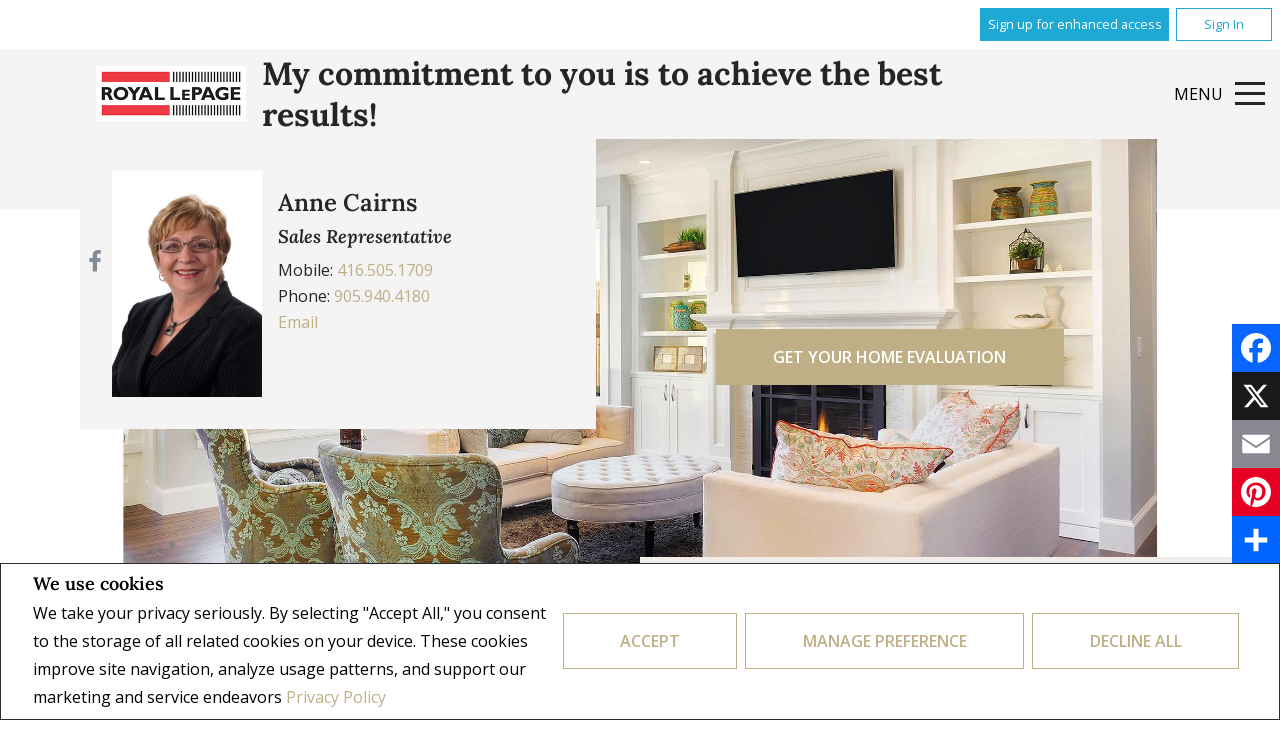

--- FILE ---
content_type: text/html;charset=UTF-8
request_url: https://www.annecairns.ca/
body_size: 106462
content:








	
	
	
	
	
	
		
	
	
	
	











<!DOCTYPE html>
<html lang="en">
 <head>
 <base href="https://www.annecairns.ca//templates/places/layout20/WEBSITE/">
 <meta charset="UTF-8" />

  <!-- <meta property="og:url" content="" />
  <meta property="twitter:url" content="" /> -->
 <meta property="og:image" content="https://www.annecairns.ca/hosted/users/6830/20111125092743473_headshot.jpg" />
 <meta property="twitter:image" content="https://www.annecairns.ca/hosted/users/6830/20111125092743473_headshot.jpg" />
 




<script>
  window.jtEngage = 0;
  if( window.jtStart==null )
  {
	  window.jtStart = new Date();
  }

	window.addEventListener("click", function(){
		window.jtEngage = window.jtEngage+1;
	});

</script>


   














	





<title>	
	Anne Cairns, Royal LePage Your Community Realty - Home - Real Estate - Homes for sale in York and Durham Region
</title>

<!-- Open Graph / Facebook -->

<meta property="og:title" content="Anne Cairns, Royal LePage Your Community Realty - Home - Real Estate - Homes for sale in York and Durham Region" />
<meta property="og:type" content="website" />


<!-- TWITTER -->
<meta property="twitter:card" content="summary_large_image" />
<meta property="twitter:type" content="website" />
<meta property="twitter:title" content="Anne Cairns, Royal LePage Your Community Realty - Home - Real Estate - Homes for sale in York and Durham Region" />
   
   

   




<link rel="stylesheet" type="text/css" href="css/structure_layout20.css?x=2" />
<link href="colours4.css?x=1" type="text/css" rel="stylesheet" />

   <meta name="viewport" content="width=device-width, initial-scale=1.0" />
   <meta name="msapplication-square70x70logo" content="icon_smalltile.png">
  <meta name="msapplication-square150x150logo" content="icon_mediumtile.png">
  <meta name="msapplication-wide310x150logo" content="icon_widetile.png">

    <!-- reuse same icon for Safari -->
    <link rel="apple-touch-icon" href="ios-icon.png">
    <link rel="apple-touch-icon" href="touch-icon-iphone.png">
    <!-- multiple icons for IE -->
    <meta name="msapplication-square310x310logo" content="icon_largetile.png">
			<script src="//ajax.googleapis.com/ajax/libs/jquery/1.7.2/jquery.min.js"></script>
			<script src="//ajax.googleapis.com/ajax/libs/jqueryui/1.8.21/jquery-ui.min.js"></script>
      <script src="/templates/common/scripts//reusable/textFit.min.js"></script>
  
   
   














<meta name="description" content="One of the best Real Estate sites in Canada.  It includes residential properties for sale and lease as well as information on schools and other services in the area. Mapping of properties is also available.">
<meta name="keywords" content="Canadian real estate relocations homes for sale properties houses moving to Canada cottages in Canada cottage country property condos condominiums waterfront townhomes townhouses real estate agent Canada real estate broker buying realestate selling properties career in real estate British Columbia,Alberta Saskatchewan Manitoba Ontario New Brunswick Nova Scotia Quebec Toronto Prince Edward Island Royal LePage Real Estate Services">
<meta property="og:description" content="One of the best Real Estate sites in Canada.  It includes residential properties for sale and lease as well as information on schools and other services in the area. Mapping of properties is also available." />


<!-- TWITTER -->
<meta property="twitter:description" content="One of the best Real Estate sites in Canada.  It includes residential properties for sale and lease as well as information on schools and other services in the area. Mapping of properties is also available." />

<script>
	function getMessage(key) {
		if (key=="clickWrapTitle") {
			return "CREA agreement";
		}
		else if (key=="clickWrapText") {
			return "<p>REALTOR&reg;, REALTORS&reg;, and the REALTOR&reg; logo are certification marks that are owned by REALTOR&reg; Canada Inc. and licensed exclusively to The Canadian Real Estate Association (CREA). These certification marks identify real estate professionals who are members of CREA and who must abide by CREA&#39;s By-Laws, Rules, and the REALTOR&reg; Code. The MLS&reg; trademark and the MLS&reg; logo are owned by CREA and identify the quality of services provided by real estate professionals who are members of CREA.</p> <p>The information contained on this site is based in whole or in part on information that is provided by members of The Canadian Real Estate Association, who are responsible for its accuracy. CREA reproduces and distributes this information as a service for its members and assumes no responsibility for its accuracy.</p> <p>This website is operated by a brokerage or salesperson who is a member of The Canadian Real Estate Association.</p> <p>The listing content on this website is protected by copyright and other laws, and is intended solely for the private, non-commercial use by individuals. Any other reproduction, distribution or use of the content, in whole or in part, is specifically forbidden. The prohibited uses include commercial use, &quot;screen scraping&quot;, &quot;database scraping&quot;, and any other activity intended to collect, store, reorganize or manipulate data on the pages produced by or displayed on this website.</p>";
		}
		else if (key=="clickWrapButtonAccept") {
			return "Accept";
		}
		else if (key=="clickWrapButtonCancel") {
			return "Cancel";
		}
	}
</script>



	





	<link href="https://fonts.googleapis.com/css?family=Open+Sans:400,600,700&display=swap" rel="stylesheet">
	<link rel="stylesheet" href="https://use.fontawesome.com/releases/v5.15.4/css/solid.css" integrity="sha384-Tv5i09RULyHKMwX0E8wJUqSOaXlyu3SQxORObAI08iUwIalMmN5L6AvlPX2LMoSE" crossorigin="anonymous">
	<link rel="stylesheet" href="https://use.fontawesome.com/releases/v5.15.4/css/regular.css" integrity="sha384-e7wK18mMVsIpE/BDLrCQ99c7gROAxr9czDzslePcAHgCLGCRidxq1mrNCLVF2oaj" crossorigin="anonymous">
	<link rel="stylesheet" href="https://use.fontawesome.com/releases/v5.15.4/css/brands.css" integrity="sha384-S5yUroXKhsCryF2hYGm7i8RQ/ThL96qmmWD+lF5AZTdOdsxChQktVW+cKP/s4eav" crossorigin="anonymous">	
	<link rel="stylesheet" href="https://use.fontawesome.com/releases/v5.15.4/css/fontawesome.css" integrity="sha384-jLKHWM3JRmfMU0A5x5AkjWkw/EYfGUAGagvnfryNV3F9VqM98XiIH7VBGVoxVSc7" crossorigin="anonymous">
	<link rel="stylesheet" href="/templates/common/css/vows.css?x=3">



	

	

	

	

	

	

	

	

	



	<link rel="stylesheet" href="/templates/common/css/addToAny.css?x=1">




   
   





	
		
		
	
	
	
	
	
	
		<!-- DO NOT DELETE - contact Jumptools.com -->
<meta name="google-site-verification" content="ns7POUUD4_rtEthh8D2j95bXFoqPk7yQbXOCIonWv9k" />
	
	
	
	
		<script type="text/plain" data-cookiescript="accepted" data-cookiecategory="performance">
		
		  var _gaq = _gaq || [];
		  _gaq.push(['_setAccount', 'UA-7852907-2']);
		  _gaq.push(['_trackPageview']);
		
		  (function() {
		    var ga = document.createElement('script'); ga.type = 'text/javascript'; ga.async = true;
		    ga.src = ('https:' == document.location.protocol ? 'https://ssl' : 'http://www') + '.google-analytics.com/ga.js';
		    var s = document.getElementsByTagName('script')[0]; s.parentNode.insertBefore(ga, s);
		  })();
		
		</script>
	
	
	
		<!-- Google tag (gtag.js) -->
		<script type="text/javascript">
		window.dataLayer = window.dataLayer || [];
		function gtag(){dataLayer.push(arguments);}
		gtag('consent', 'default', {
  			'ad_storage': 'denied',
  			'analytics_storage': 'denied'
		});
		</script>
		<script type="text/javascript" async src="https://www.googletagmanager.com/gtag/js?id=G-ZL05SMGPFE"></script>
		<script type="text/javascript">
		window.dataLayer = window.dataLayer || [];
		function gtag(){dataLayer.push(arguments);}

		gtag('js', new Date());
		gtag('config', 'G-ZL05SMGPFE');
		</script>
	
	
	
	<script type="text/javascript">
		 document.write("<img alt=\"\" class=\"analytics\" style=\"display:none;\" border=\"0\" width=\"1\" height=\"1\" src=\"/analytics/360591/HOME/Home/ref=" + document.referrer.replace(/\//g,'&123') + "/x.jpg\"/>"); 	
	</script>  	
	

<!-- **AS142** -->	
 </head>
 
   <!--[if IE 9]>  <body class="ie9 t2466 home no-video"> <![endif]-->
   <!--[if gt IE 9]>  <body class="t2466 home no-video"> <![endif]-->
   <!--[if !IE]><!--> <body class="t2466 home no-video"> <!--<![endif]-->
 

 
 





<div class="cookie-container u-hidden" id="jsCookieContent" >
	<input type="hidden" class="js-cookie-siteId" value="260506" />
	<div class="cookie-info">
		<div class="cookie-desc-container">
			<h2>
				We use cookies
			</h2>
			<p>
				We take your privacy seriously.  By selecting "Accept All," you consent to the storage of all related cookies on your device. These cookies improve site navigation, analyze usage patterns, and support our marketing and service endeavors 	    		
				
				
				
					<a href="/privacy-policy" rel="noreferrer">
							Privacy Policy
					</a>
				
			
			</p>
		</div>

		<div class="cookie-button-container">
			
			
				<button onclick="closeCookieBanner()" class="button submitButton">Accept</button>
			
			<button onclick="openJTCookieList()" class="button submitButton">Manage Preference</button>
			<button onclick="declineAll()" class="button submitButton">Decline All</button>
		</div>
	</div>
</div>

<!-- <div id="jsManageCookies" class="cookie-container u-hidden">
	<button onclick="openJTCookieList()">???en.manage_cookies???</button>
</div> -->
<div style="display:none;" id="jsCookieDialog" class="cookie-dialogContainer cookie-container">
	<p></p>
	<div class="js-cookieAcc dialog-container">
		<div class="cookie-subContainer">
			<span class="accord-title">
				<h4 class="cookie-subtitle">Cookie Overview</h4>
			</span>
			<div>
				<span class="cookie-subInfo">
					When you visit a website, it may store information in cookies on your browser. This data includes preferences and device information, primarily to enhance your browsing experience. While it doesn't directly identify you, it does personalize your web experience. You have the option to manage cookie settings by clicking on category headings, but blocking certain cookies may affect your site experience and available services due to our privacy commitment.
					
					
						<a href="/privacy-policy" rel="noreferrer">
								Privacy Policy
						</a>
					
				</span>
			</div>
			<div class="cookie__button-container-top">
				<button onclick="acceptAll()" class="button submitButton">Accept All</button>
			</div>
		</div>
		<div class="cookie-subContainer">

			<span class="accord-title">
				<h4 class="cookie-subtitle">Necessary Cookies</h4>
				<span class="title-always">Always Active</span>
				<input type="checkbox" class="js-cookieCheck u-hidden" checked disabled/>
			</span>
			<div>
				<span class="cookie-subInfo">
					These cookies are essential for the site to work and can't be disabled. They're typically set when you request services like adjusting privacy settings, logging in, or filling forms. In certain cases, non-identifying cookies are necessary for content delivery networks. You can block or receive alerts about them in your browser, but it may affect some site functions. These cookies don't store personal information.
				</span>
			</div>
		</div>
		<div class="cookie-subContainer">
			<span class="accord-title">
				<h4 class="cookie-subtitle">Performance Cookies</h4>
				<div class="cookie-toggle">
					<input type="checkbox" class="js-cookieCheck u-hidden" id="cookie-group-id-01" data-cookiecategory="performance"/>
					<label class="switch-label-container" for="cookie-group-id-01">
						<span class="switch-container"></span>
						<span class="switch-nob"></span>
						<span class="switch-label">Performance Cookies</span>
					</label>
				</div>

			</span>
			<div>
			<span class="cookie-subInfo">
				These cookies track site visits and traffic sources for performance improvement. They provide insights into popular pages and visitor behavior, collecting only anonymous data. Blocking these cookies means we can't monitor site visits or performance.
			</span>
			</div>
		</div>
		<div class="cookie-subContainer">
			<span class="accord-title">
				<h4 class="cookie-subtitle">Enhanced Features Cookies</h4>
				<div class="cookie-toggle">
					<input type="checkbox" class="js-cookieCheck u-hidden" id="cookie-group-id-02" data-cookiecategory="functionality"/>
					<label class="switch-label-container" for="cookie-group-id-02">
						<span class="switch-container"></span>
						<span class="switch-nob"></span>
						<span class="switch-label">Enhanced Features Cookies</span>
					</label>
				</div>
			</span>
			<div>
				<span class="cookie-subInfo">
					These cookies improve your browsing experience by offering personalized features. They remember your preferences such as login information, accessibility settings, and language choices. Additionally, they may enable advanced features from third-party vendors, like enhanced mapping and neighborhood information. We don't use these cookies to track or profile you, but it's important to note that cookies required by some features may have identifying aspects.
				</span>
			</div>
		</div>
		<div class="cookie-subContainer">
			<span class="accord-title">
				<h4 class="cookie-subtitle">Marketing Cookies</h4>
				<div class="cookie-toggle">
					<input type="checkbox" class="js-cookieCheck u-hidden" id="cookie-group-id-03" data-cookiecategory="marketing"/>
					<label class="switch-label-container" for="cookie-group-id-03">
						<span class="switch-container"></span>
						<span class="switch-nob"></span>
						<span class="switch-label">Marketing Cookies</span>
					</label>
				</div>
			</span>
			<div>
				<span class="cookie-subInfo">
					These cookies may be set through our site by features provided by Third party vendors known to operate advertising networks such as Facebook, Youtube etc. These cookies help these companies create an interest profile based on your online browsing behavior. They don't store personal information but identify your browser and/or device uniquely. Disabling these cookies may result in some website features being disabled.  Ie   Blogs
				</span>
			</div>
		</div>
		
		<div class="cookie__button-container">
			<button onclick="saveJTCookie()" class="button submitButton">Save Preferences</button>
		</div>
	</div>
</div>

<span hidden id="forceCookieConfig" data-forcecookieconfig="false"></span>
<span hidden id="cookieWebsiteId" data-cookiewebsiteid="646"></span>

<link rel="stylesheet" href="/templates/common/css/cookie-popup.css?x=1" />
<script src="/templates/common/scripts/cookieAccept.js?v=2"></script>
<script type="text/javascript">
	function cookieVerb(key){
		switch (key) {
        case "getCookiePref" :
          return "Cookie Preferences";
          break;
		}
	}
</script>
 







<div class="emailPopUpForm" id="email-popup" style="display:none;">
	<h3>
		
			Contact Me
		
		
	</h3>
	<form name="sideWidgetForm" id="emailPopupForm" method="post" action="/action_update/sideWidget.do;jsessionid=4CB5DD887229353732C7B3340307307C.as142">
		<div class="form-response">
			<div class="js-form-success u-visually-hidden u-hidden">
				<p>Thank you for your request.</p>
			</div>
			<div class="js-form-error u-visually-hidden u-hidden">
				<p>Your request could not be submitted.</p>
			</div>
		</div>
		<fieldset>
			<div class="hidden">
				<input type="hidden" class="js-form-ownerId" value="6830"/>
				<input type="hidden" class="js-form-pageId" value="6854708"/>
				<input type="hidden" class="js-form-userDomain" value="null"/>
				<input type="hidden" class="js-form-button" />
				<input type="hidden" class="js-form-regarding" value="website.contact.request" name="regarding"/>
				<input type="hidden" class="js-form-preview" value="0" />
				<input type="hidden" class="js-form-siteId" value="260506" />
				<input type="hidden" class="js-form-teamId" value="6447" />
				<input type="hidden" class="js-form-headless" name="headless" value="true" />
			</div>
            <div class="form-body">

                <span>
                    <label for="emailPopupForm-firstName">First Name: *</label>
                    <input type="text" name="firstName" maxlength="100" value="" id="emailPopupForm-firstName" class="formElement firstName js-form-firstName">
                </span>
                <span>
                    <label for="emailPopupForm-lastName">Last Name: *</label>
                    <input type="text" name="lastName" maxlength="100" value="" id="emailPopupForm-lastName" class="formElement lastName js-form-lastName">
                </span>
                <span>
                    <label for="emailPopupForm-email">E-mail: *	</label>
                    <input type="text" name="email" maxlength="100" value="" id="emailPopupForm-email" class="formElement email js-form-email">
                </span>
                <span>
                    <label for="emailPopupForm-phone">Phone:</label>
                    <input type="text" name="phone" maxlength="100" value="" id="emailPopupForm-phone" class="formElement phone js-form-phone">
                </span>
                <span>
                    <label for="emailPopupForm-message">Message:</label>
                    <textarea name="message" cols="20" rows="4" id="emailPopupForm-message" class="formElement js-form-msg"></textarea>
                </span>
            </div>

			<p class="captchaCode">
				<label class="labelSec" for="emailPopupForm-security">Please enter the security code displayed:</label>
				<img src="/security_images/photo4.jpg" alt="security code" />
				<input type="hidden" property="securityImage" value="/security_images/photo4.jpg" class="js-form-securityImage"/>
				<input type="text" name="security" maxlength="30" size="8" value="" id="emailPopupForm-security" class="formElement js-form-security">
			</p>

				







<style type="text/css">
	.ask_explicit_consent #check {
		display: none;
	}

	.formElement.error{
		border-color: #b34e4e !important;
		color: black !important; 
		background: #e4adad !important; 
	}

	.u-hidden{
		display: none;
	}
</style>




	





<script type="text/javascript" src="/templates/common/scripts/websiteValidation.js"></script>

				
				<div class="ask_explicit_consent">
					<input type="checkbox" id="emailPopupForm-consent" class="js-form-consent" value="on" name="consent" />
					<label for="emailPopupForm-hidden-check" style="display:none">hidden</label>
					<input type="checkbox" class="floatLeft" id="emailPopupForm-hidden-check js-form-robo" value="on" name="check" style="display:none"/>
					<label for="emailPopupForm-consent">I would like to receive email updates from <strong>Anne Cairns</strong> regarding Real Estate in my area(s) of interest.</label>
				</div>
				<input type="hidden" name="securityImage" value="/security_images/photo4.jpg">
				<input type="submit" value="Submit" onclick="isValidForm(event, '/action_update/sideWidget.do', this.form)" class="submitButton">
		</fieldset>
	</form>
</div>

<link rel="stylesheet" href="/templates/common/css/email-popup.css?x=0" />
<script>

function showPopupEmailDialog() {
	function clearForm(form) {
	    $(":input, textarea", form).each(function() {
	        this.value = "";
	    });
	};

	var initDialog = $(".emailPopUpForm");
	var initObj = {
			// title: getMessageDialog("getInfoTitle"),
			// buttonSend: getMessageDialog("getInfoSend"),
			text: null,
			// height: "auto",
			// width: 400,
			dialogClass: "emailPopupDialog ui-dialog-titlebar-close"
	};
	initDialog.dialog({
		open: function (event, ui) {
			$(".validateTips").children(".msgRequired").removeClass("msgWarning").show();
			$(".validateTips").children(".msgInvalidEmail, .msgInvalidCaptcha").removeClass("msgWarning").hide();
		},
		// title: initObj.title,
		modal: true,
	
		        //   height: initObj.height,
		        //   width: initObj.width,
		          dialogClass: initObj.dialogClass,
		          resizable: false
		});
}
</script>
<style>
.emailPopupDialog .ui-dialog-titlebar {
    background: transparent;
    border: none;
  }

  .emailPopupDialog .ui-dialog-content {
    padding: 1em 1em 3em;
  }
</style>

 
 
   
 
 

<div class="agreementDialog"></div>

  <div class="page page--solds-vow-login">
      










<!-- <script src="/templates/common/scripts/reusable/facebook-api_inc.js" type="text/javascript"></script> -->
<script>

   function checkLoginState() {
  FB.getLoginStatus(function(response) {
   statusChangeCallback(response);
  });

function statusChangeCallback(response) {
 console.log(response);
 if( response && response.status == 'connected')
 {
		var data = {
			facebookId:response.authResponse.userID,
			pageId:$("#pageIdVow").val(),
		}

		$.ajax({
			url:'/startSession.do',
			data: data,
	 		type: "POST",
 			success: function(data){
 				console.log(data);
 				window.location.reload();
	 		},
	 		error: function( jqXHR, textStatus, errorThrown) {
		 		if(jqXHR.status == 403)
		 		{
		 			// sign up from facebook
		 			FB.api(response.authResponse.userID, {fields: 'first_name,last_name,email'}, function(fbUser){
		 				console.log('user:', fbUser);
		 				data.firstName = fbUser.first_name;
		 				data.lastName = fbUser.last_name;
		 				data.email = fbUser.email;
		 				vows.signUpFacebook(data);
		 			});
		 		}
	 		}
	 	});
	 }
	}
}
</script>

  <script type="text/javascript">
    function getSoldMessageDialog(key) {

      switch (key) {
        case "getSoldListingTitle" :
          return "Sign up for your Client Portal Account";
          break;
        case "getSoldListingSend" :
          return "Sign Up";
          break;
        case "getSoldListingSignUpSend":
          return "Sign In";
          break;
        case "getSoldListingSignInTitle" :
          return "Sign in to your Client Portal ";
          break;
        case "getSoldTermsShowMore" :
          return "Read more";
          break;
        case "getSoldTermsShowLess" :
          return "Show Less";
          break;
        case "getSoldListingSignUpForgetSend" :
          return "Submit";
          break;
        case "soldSignUpSuccess":
          return "Thank you for creating your account. You will receive an account validation email to complete your registration.<br/>If you haven't received the validation email within the hour, please check your spam/junk mail folder.<br/>This e-mail is not spam and is safe to open. Please mark it as &quot;not spam&quot; for any future email notifications. Thank you.";
          break;
        case "soldSignUpGenericError":
          return "Something went wrong, please try again";
          break;
        case "soldSignInError" :
          return "Invalid password or user name";
          break;
        case "vowAuthenticateEmail" :
            return "Please activate your account before login. An activation link was sent to your email.";
            break;
        case "soldPasswordError" :
          return "Your current password is incorrect";
          break;
        case "soldFavListing" :
          return "Add to Favourites";
          break;
        case "soldProfileUpdateSuccessful":
          return "Your profile has been successfully updated.";
          break;
        case "soldProfileUpdateFail":
          return "There was a problem updating your information. Please try again.";
          break;
        case "forgetPasswordSuccess":
          return "An email has been sent to your account with instructions on how to reset your password.";
          break;
        case "forgetpasswordError":
          return "We don't have a record of the email you entered. Please select a different email account and try again."
          break;
        case "soldEmailAlreadyActivated_1":
          return "Your account <"
          break;
        case "soldEmailAlreadyActivated_2":
          return "> has already been activated. You can log into your account now using the password you created."
          break;
        case "validationErrorBlankField":
          return "Field cannot be empty";
          break;
        case "validationErrorBlankCheckbox":
          return "Checkbox is required";
          break;
        case "validationErrorMismatchTel":
          return "Please enter a valid phone number";
          break;
        case "validationErrorMismatchEmail":
          return "Please enter a valid email address";
          break;
        case "validationErrorMismatch":
          return "Please enter the value in the correct format";
          break;
        case "validationErrorTooShort":
          return "Value is too short";
          break;
        case "validationErrorTooShortPassword":
          return "Your password must be at least 6 characters in length.";
          break;
        case "validationErrorPasswordIsPassword":
          return "Your password may not contain any version of the word password.";
          break;
        case "validationErrorTooLong":
          return "Value is too long";
          break;
        case "validationErrorBadInput":
          return "Value must be a number";
          break;
        case "validationErrorPasswordShort":
          return "Your password must be at least 6 characters in length.";
          break;
        case "validationErrorPatternMismatch":
          return "Please match the provided pattern";
          break;
        case "validationErrorNonmatchingPassword":
          return "Passwords must match";
          break;
        case "validationErrorNonmatchingEmail":
          return "Email address does not match confirmation email";
          break;
        case "validationErrorGeneric":
          return "Something went wrong, please try again";
          break;
        case "Loading":
          return "Please Wait";
          break;
        case "save":
          return "Save";
          break;
        case "cancel":
          return "Cancel";
          break;

        case "NameThisSearch":
    			return "???en.name-this-search???";
    			break;
        case "SignUpForgetSendSuccess":
          return "The activation email has been successfully resent.";
          break;
        case "resetPasswordSuccess":
          return "You have successfully reset your password. Please log back in using your new password.";
          break;
        case "leadCapNeighbourhoodTitle":
          return "Sign up to explore the neighbourhood";
          break;
        case "rebgvPasswordExpired":
          return "Your password has expired. Your local Board requires users to change their password periodically for access to Sold listings.<br/>Please click <span class='js-vows-forgot-btn link'>here</span> to reset password.";
          break;          
        return "Error - Message Not Found";
      }
    }
  </script>
  <script type="text/javascript" src="/templates/common/scripts/js/libs/underscore.js"></script>
  <script type="text/javascript" src="/templates/common/scripts/js/libs/backbone-min.js"></script>
  <script type="text/javascript" src="/templates/common/scripts/md5.js"></script>
  <script type="text/javascript" src="/templates/common/scripts/slick.js"></script>
  <script type="text/javascript" src="/templates/common/scripts/reusable/vows.js"></script>

  <input type="hidden" name="id" value="6854708" id="pageIdVow">
  <input type="hidden" name="language" value="EN" id="siteLanguage">

  

    <div class="vows-cta-bar vows-cta-bar--header-bar">
      
        <div class="vows-cta-bar__signin js-vows-signin-bar">
          

          <div class="vows-cta-bar__button-container">
            <div class="vows-button vows-button--sign-up vows-button--primary js-vows-signup-btn ">
              <span class="vows-button__text">Sign up for enhanced access</span>
            </div>

            <div class="vows-button vows-button--sign-in vows-button--secondary js-vows-signin-btn">
              <span class="vows-button__text">Sign In</span>
            </div>

<!--              <fb:login-button  -->
<!-- 			  scope="public_profile,email" -->
<!-- 			  onlogin="checkLoginState();"> -->
<!-- 			</fb:login-button> -->
          </div>
        </div>
      

      
    </div>
  

  <div id="js-vows-dialog-ratefav" class="vows-dialog__inner dialog__inner" style="display:none;">

    <h1>Favourite Listing </h1>

    <form name="updateFavListingForm" accept-charset="UTF-8">
      <div class="save-listing-box__ranking" id="propRankHolder">
          <div class="form-messages">
            Rate Listing  
          </div>
          <div class="vows-star-rating js-save-fav-rating">
            <!-- <label for="fav-save-listing-NULL" style="display:none;">0</label>
            <label for="fav-save-listing-LIKE" style="display:none;">1</label>
            <label for="fav-save-listing-LOVE" style="display:none;">2</label>
            <label for="fav-save-listing-MUST_BUY" style="display:none;">3</label> -->
              <input type="checkbox" id="fav-save-listing-NULL" data-val="NULL" class="js-fav-star" name="js-rate-fav" value="-1"><label class="star" for="fav-save-listing-NULL" title="0">&#9733;</label>
              <input type="checkbox" id="fav-save-listing-LIKE" data-val="LIKE" class="js-fav-star" name="js-rate-fav" value="1"><label class="star" for="fav-save-listing-LIKE" title="1">&#9733;</label>
              <input type="checkbox" id="fav-save-listing-LOVE" data-val="LOVE" class="js-fav-star" name="js-rate-fav" value="2"><label class="star" for="fav-save-listing-LOVE" title="2">&#9733;</label>
              <input type="checkbox" id="fav-save-listing-MUST_BUY" data-val="MUST_BUY" class="js-fav-star" name="js-rate-fav" value="3"><label class="star" for="fav-save-listing-MUST_BUY" title="3">&#9733;</label>
          </div>
      </div>

      <div class="save-listing-box__notes">
        <div class="form-messages">
          <label for="js-fav-notes">Add a Note </label>
        </div>
        <div class="form">
            <textarea id="js-fav-notes" name="notes"></textarea>
        </div>
      </div>
    </form>
  </div>

  <div id="js-vows-dialog-signup" class="vows-dialog__inner dialog__inner" style="display:none;">

    <h1>Sign up for your Client Portal Account</h1>
    
    
      <h2>Save your searches and favourite listings.</h2>
    

    <div class="form-messages">
      <ul class="validation-tips form-messages__list">
        <li class="validation-tips__item msgRequired"><p>All fields with an asterisk (*) are mandatory.</p></li>
      </ul>
    </div>

    <div class="form form--vows js-form js-form-signup">
      <form class="js-validate">
        <div class="grid gutters">
          <div class="col-xs-1-1 col-md-1-2">
            <div class="form__input-wrapper">
              <label for="signUp-sold-firstName">First Name: *</label>
              <input required type="text" id="signUp-sold-firstName" class="js-sold-first-name" maxlength="100" name="sold-firstName" />
            </div>
          </div>

          <div class="col-xs-1-1 col-md-1-2">
            <div class="form__input-wrapper">
              <label for="signUp-sold-lastName">Last Name: *</label>
              <input required type="text" id="signUp-sold-lastName" class="js-sold-last-name" maxlength="100" name="sold-lastName" />
            </div>
          </div>

          <div class="col-xs-1-1 col-md-1-2">
            <div class="form__input-wrapper">
              <label for="signUp-sold-email">E-mail: *</label>
              <input required type="email" id="signUp-sold-email" value="" class="js-sold-email" maxlength="100" name="sold-email" />
            </div>
          </div>

          <div class="col-xs-1-1 col-md-1-2">
            <div class="form__input-wrapper">
              <label for="signUp-sold-email-confirm">Confirm E-mail: *</label>
              <input required type="email" id="signUp-sold-email-confirm" value="" class="js-sold-email-confirm" maxlength="100" name="sold-email-confirm" />
            </div>
          </div>

          <div class="col-xs-1-1 col-md-1-2">
            <div class="form__input-wrapper">
              <label for="signUp-sold-password">Password: *</label>
              <input required type="password" id="signUp-sold-password" class="js-sold-password" value="" minLength="6" maxlength="100" name="sold-password" />
            </div>
          </div>

          <div class="col-xs-1-1 col-md-1-2">
            <div class="form__input-wrapper">
              <label for="signUp-sold-password-confirm">Confirm Password: *</label>
              <input required type="password" id="signUp-sold-password-confirm" class="js-sold-password-confirm" value="" minLength="6" maxlength="100" name="sold-password-confirm" />
            </div>
          </div>
        </div>

        <div class="form__captcha captcha">
          <div class="grid gutters">
            <div class="col-xs-1-1 col-md-1-2">
              <div class="form__input-wrapper">
                <label for="signUp-js-sold-security">Please enter the security code displayed: *</label>
                <input required type="text" maxlength="8" id="signUp-js-sold-security" class="js-sold-security" />
              </div>
            </div>
            <div class="col-xs-1-1 col-md-1-2">
              <div class="form__catpcha-img">
                <img class="securityImg" src="/security_images/photo4.jpg" alt="" />
              </div>
            </div>
          </div>
        </div>

        <div class="form__footer">
          <div class="grid gutters">
            <div class="col-xs-1-1">
              <div class="form__checkbox-wrapper vows-signup-checkbox">
                <input required type="checkbox" id="signUp-sign-up-terms" name="sign-up-terms">
                <label class="sign-up-terms__label" for="signUp-sign-up-terms">
                  <span>
                    I also agree to the following:<br/><br/>Registering an account creates a Virtual Office Website (VOW) relationship between www.AnneCairns.ca and the Registrant.
                  </span>
                  
                    <a href="#" class="js-vow-toggle-terms vow-toggle-terms no-validate">Read more</a>
                    <div class="vow-terms-agreement js-vow-terms-agreement" style="display: none;">
                      <ol> <li>The Registrant acknowledges that these Terms of Use do not create an agency relationship with the VOW Participant (the owner of this website);</li> <li>That the VOW data obtained from the VOW is only for the Registrant's personal, non-commercial use;</li> <li>That the Registrant has a bona fide interest in the purchase, sale or lease of real estate of the type being offered through the VOW;</li> <li>That the Registrant will not copy, redistribute or retransmit any of the VOW data or information provided; and</li> <li>That the Registrant acknowledges the board/association's ownership of and the validity of the copyright in the MLS&reg; System.</li> </ol>
                    </div>
                  
                  
                </label>
              </div>
            </div>
          </div>

          







<style type="text/css">
	.ask_explicit_consent #check {
		display: none;
	}

	.formElement.error{
		border-color: #b34e4e !important;
		color: black !important; 
		background: #e4adad !important; 
	}

	.u-hidden{
		display: none;
	}
</style>




	





<script type="text/javascript" src="/templates/common/scripts/websiteValidation.js"></script>

          
          <div class="ask_explicit_consent">
            <input type="checkbox" id="signUp-consent" value="on" name="consent" />
            <label for="signUp-hidden-check" style="display:none">hidden</label>
            <input type="checkbox" class="floatLeft" id="signUp-hidden-check" value="on" name="check" style="display:none"/>
            <label for="signUp-consent">I would like to receive email updates from <strong>Anne Cairns</strong> regarding Real Estate in my area(s) of interest.</label>
          </div>

        </div>

        
      </form>
    </div>
  </div>

  

  <div id="js-vows-dialog-signup-neighbourhood" class="vows-dialog__inner dialog__inner" style="display:none;">

    <div class="form form--vows js-form js-form-signup-neighbourhood">
      <div class="grid gutters">
        <div class="col-xs-1-1 js-form-neighbourhood-button">

          <h1>Sign up to explore the neighbourhood</h1>

          <div class="form-messages">
            <ul class="validation-tips form-messages__list">
              <li class="validation-tips__item msgRequired"><p>All fields with an asterisk (*) are mandatory.</p></li>
            </ul>
          </div>
          <form class="js-validate">

              <div class="grid gutters">
                <div class="col-xs-1-1 col-md-1-2">
                  <div class="form__input-wrapper">
                    <label for="signUpTwo-sold-firstName">First Name: *</label>
                    <input required type="text" id="signUpTwo-sold-firstName" class="js-sold-first-name" maxlength="100" name="sold-firstName" />
                  </div>
                </div>

                <div class="col-xs-1-1 col-md-1-2">
                  <div class="form__input-wrapper">
                    <label for="signUpTwo-sold-lastName">Last Name: *</label>
                    <input required type="text" id="signUpTwo-sold-lastName" class="js-sold-last-name" maxlength="100" name="sold-lastName" />
                  </div>
                </div>

                <div class="col-xs-1-1 col-md-1-2">
                  <div class="form__input-wrapper">
                    <label for="signUpTwo-sold-email">E-mail: *</label>
                    <input required type="email" id="signUpTwo-sold-email" value="" class="js-sold-email" maxlength="100" name="sold-email" />
                  </div>
                </div>

                <div class="col-xs-1-1 col-md-1-2">
                  <div class="form__input-wrapper">
                    <label for="signUpTwo-sold-email-confirm">Confirm E-mail: *</label>
                    <input required type="email" id="signUpTwo-sold-email-confirm" value="" class="js-sold-email-confirm" maxlength="100" name="sold-email-confirm" />
                  </div>
                </div>

                <div class="col-xs-1-1 col-md-1-2">
                  <div class="form__input-wrapper">
                    <label for="signUpTwo-sold-password">Password: *</label>
                    <input required type="password" id="signUpTwo-sold-password" class="js-sold-password" value="" minLength="6" maxlength="100" name="sold-password" />
                  </div>
                </div>

                <div class="col-xs-1-1 col-md-1-2">
                  <div class="form__input-wrapper">
                    <label for="signUpTwo-sold-password-confirm">Confirm Password: *</label>
                    <input required type="password" id="signUpTwo-sold-password-confirm" class="js-sold-password-confirm" value="" minLength="6" maxlength="100" name="sold-password-confirm" />
                  </div>
                </div>
              </div>

            <div class="form__captcha captcha">
              <div class="grid gutters">
                <div class="col-xs-1-1 col-md-1-2">
                  <div class="form__input-wrapper">
                    <label for="signUpTwo-js-sold-security">Please enter the security code displayed: *</label>
                    <input required type="text" maxlength="8" id="signUpTwo-js-sold-security" class="js-sold-security" />
                  </div>
                </div>
                <div class="col-xs-1-1 col-md-1-2">
                  <div class="form__catpcha-img">
                    <img class="securityImg" src="/security_images/photo4.jpg" alt="" />
                  </div>
                </div>
              </div>
            </div>

            <div class="form__footer">
              <div class="grid gutters">
                <div class="col-xs-1-1">
                  <div class="form__checkbox-wrapper vows-signup-checkbox">
                    <input required type="checkbox" id="signUpTwo-sign-up-terms" name="sign-up-terms">
                    <label class="signUpTwo-sign-up-terms__label" for="signUpTwo-sign-up-terms">
                      <span>
                        I also agree to the following:<br/><br/>Registering an account creates a Virtual Office Website (VOW) relationship between www.AnneCairns.ca and the Registrant.
                      </span>
                      <a href="#" class="js-vow-toggle-terms vow-toggle-terms no-validate">Read more</a>
                      <div class="vow-terms-agreement js-vow-terms-agreement" style="display: none;">
                        
                          <ol> <li>The Registrant acknowledges that these Terms of Use do not create an agency relationship with the VOW Participant (the owner of this website);</li> <li>That the VOW data obtained from the VOW is only for the Registrant's personal, non-commercial use;</li> <li>That the Registrant has a bona fide interest in the purchase, sale or lease of real estate of the type being offered through the VOW;</li> <li>That the Registrant will not copy, redistribute or retransmit any of the VOW data or information provided; and</li> <li>That the Registrant acknowledges the board/association's ownership of and the validity of the copyright in the MLS&reg; System.</li> </ol>
                        
                                               
                      </div>
                    </label>
                  </div>
                </div>
              </div>
              <div class="ask_explicit_consent">
                <input type="checkbox" id="signUpTwo-consent" value="on" name="consent" />
                <label for="signUpTwo-hidden-check" style="display:none">hidden</label>
                <input type="checkbox" class="floatLeft" id="signUpTwo-hidden-check" value="on" name="check" style="display:none"/>
                <label for="signUpTwo-consent">I would like to receive email updates from <strong>Anne Cairns</strong> regarding Real Estate in my area(s) of interest.</label>
              </div>

            </div>

            
          </form>
        </div>
        <div class="vows__signin-neighbourhood-container col-xs-1-1">
          <p class="vows__signin-title">Already have an account?</p>
          
        <a class="js-vows-signin-btn">Sign in here</a>
      </div>
      </div>
    </div>
  </div>

  <div id="js-vows-dialog-signin" class="vows-dialog__inner dialog__inner" style="display:none;">

    <h1>Sign in to your Client Portal </h1>

    <div class="form-messages">
      <ul class="validation-tips form-messages__list">
        <li class="validation-tips__item msgRequired"><p>All fields with an asterisk (*) are mandatory.</p></li>
      </ul>
    </div>
    <span class="ui-helper-hidden-accessible"><label for="signIn-robot-text">hidden</label><input type="text" id="signIn-robot-text"/></span>
    <div class="form form--vows js-form js-vows-signin-form">
      <form class='js-validate'>
        <div class="form__input-wrapper">
          <label for="username">Username ( E-mail ): *</label>
          <input required type="email" class="js-sold-username" id="username" value="" maxlength="100" name="email">
        </div>
        <div class="form__input-wrapper">
          <label for="password">Password: *</label>
          <input required type="password" class="js-sold-password" id="password" value="" maxlength="100" name="password">
        </div>
        <div class="login-links">
              <span class="js-vows-forgot-btn">Forgot your password?</span>
              <span class="js-vows-resend-btn">Resend activation email</span>
        </div>
      </form>

      
      <p class="sign-up-link"><span class="js-vows-signup-from-signin-btn">Sign up for an account</span></p>
    </div>
  </div>

  <div id="js-vows-dialog-forgot" class="vows-dialog__inner dialog__inner" style="display:none;">

    <h1>Reset Your Password</h1>

    <div class="form-messages">
      <p class="form-messages__intro">Enter your registered email account and we will send you an email containing a link that you can use to reset your password.</p>

    </div>
    <div class="form form--vows js-form js-vows-forgot-form">
      <form class="js-validate">
        <div class="grid">
          <div class="col-xs-1-1">
            <div class="form__input-wrapper">
                <label for="sold-forgot-email">E-mail: *</label>
                <input required type="email" id="sold-forgot-email" value="" maxlength="100" name="sold-forgot-email">
            </div>
          </div>
        </div>
      </form>
    </div>
  </div>


  <div id="js-vows-save-search-dialog" class="vows-dialog__inner dialog__inner" style="display:none;">
    <h1>Save this search</h1>
    <div class="form form--vows">
      <form class="js-validate">
        <div class="grid">
          <div class="col-xs-1-1">
            <div class="form__input-wrapper">
                <label for="vow-save-search-name">Name *</label>
                <input required type="text" id="vow-save-search-name" value="" maxlength="100" name="vow-save-search-name">
            </div>
      			<div class="vow-notify-type">

      				<div class="form-messages">Notify me when there are:</div>
              <div class="grid row-start vows-checkbox-row">
        			  <label class="vows-checkbox-label">
                  <input type="checkbox" data-val="0" id="js-vow-notify-newOne" class="js-vow-notify-new" name="js-vow-notify-new" value="true">
                  <span class="vows-checkbox js-vows-checkbox"></span>
                </label>
                <label for="js-vow-notify-newOne"  class="vows-checkbox-title">New listings have been added to these results</label>
              </div>
      			  <div class="grid row-start vows-checkbox-row">
                <label class="vows-checkbox-label">
                  <input type="checkbox" data-val="1" id="js-vow-notify-open" class="js-vow-notify-open" name="js-vow-notify-open" value="true">
                  <span class="vows-checkbox js-vows-checkbox"></span>
                </label>
                <label for="js-vow-notify-open" class="vows-checkbox-title">New Open Houses are scheduled for these results</label>
              </div>
      			</div>
          </div>
        </div>
      </form>
    </div>
  </div>

  <div id="js-vows-edit-search-dialog" class="vows-dialog__inner dialog__inner" style="display:none;">
    <h1>Save this search</h1>
    <div class="form form--vows">
      <form class="js-validate">
        <div class="grid">
          <div class="col-xs-1-1">
            <div class="form__input-wrapper">
                <label for="vow-edit-save-search-name">Name *</label>
                <input required type="text" id="vow-edit-save-search-name" value="" maxlength="100" name="vow-save-search-name">
            </div>
      			<div class="vow-notify-type">
      				<div class="form-messages">Notify me when there are:</div>
              <div class="grid row-start vows-checkbox-row">
        			  <label class="vows-checkbox-label">
                  <input type="checkbox" data-val="0" id="js-vow-notify-newTwo" class="js-vow-notify-new" name="js-vow-notify-new" value="true">
                  <span class="vows-checkbox js-vows-checkbox"></span>
                </label>
                <label for="js-vow-notify-newTwo" class="vows-checkbox-title">New listings have been added to these results</label>
              </div>
      			  <div class="grid row-start vows-checkbox-row">
                <label class="vows-checkbox-label">
                  <input type="checkbox" data-val="1" id="js-vow-notify-open-two" class="js-vow-notify-open" name="js-vow-notify-open" value="true">
                  <span class="vows-checkbox js-vows-checkbox"></span>
                </label>
                <label for="js-vow-notify-open-two" class="vows-checkbox-title">New Open Houses are scheduled for these results</label>
              </div>
      			</div>
          </div>
        </div>
      </form>
    </div>
  </div>



  <div id="js-vows-dialog-resend" class="vows-dialog__inner dialog__inner" style="display:none;">

    <h1>Resend activation email</h1>

    <div class="form-messages">
      <ul class="form-messages__list validation-tips ">
        <li class="validation-tips__item"><p>All fields with an asterisk (*) are mandatory.</p></li>
      </ul>
    </div>

    <div class="form form--vows js-form js-vows-resend-form">
      <form class="js-validate">
        <div class="grid">
          <div class="col-xs-1-1">
            <div class="form__input-wrapper">
              <label for="sold-resend-activation">E-mail: *</label>
              <input required type="email" class="js-resend-email" id="sold-resend-activation" value="" maxlength="100" name="sold-resend-activation">
            </div>
          </div>
        </div>
      </form>
    </div>
  </div>

  <div id="js-vows-dialog-reset" class="vows-dialog__inner dialog__inner" style="display:none;">

    <h1>Reset Your Password</h1>

    <div class="form-messages">
      <p class="form-messages__intro">Please enter and confirm your desired new password.</p>

      <ul class="form-messages__list validation-tips ">
        <li class="validation-tips__item"><p>All fields with an asterisk (*) are mandatory.</p></li>
      </ul>
    </div>

    <div class="form form--sold js-formjs-vows-reset-form">
        <form class="js-validate">
          <div class="grid gutters">
            <div class="col-xs-1-1 col-sm-1-2">
              <div class="form__input-wrapper">
                <label for="sold-reset-password">New Password: *</label>
                <input required type="password" class="js-sold-password" id="sold-reset-password" value="" maxlength="100" name="sold-reset-password">
              </div>
            </div>
            <div class="col-xs-1-1 col-sm-1-2">
              <div class="form__input-wrapper">
                <label for="sold-reset-password-confirm">Confirm New Password: *</label>
                <input required type="password" class="js-sold-password-confirm" id="sold-reset-password-confirm" value="" maxlength="100" name="sold-reset-password-confirm">
              </div>
            </div>
          </div>
        </form>
    </div>
  </div>


<script type="text/template" id="recent-listing-widget">
	<div id="sold<@= jumpId @>" class="jtSold<@= jumpId @> vows-card--favourite">
      <div class="vows-card--image">
         <a target="_blank" href="/listings?listingId=<@= jumpId @>"><img class="image" src="<@= photo @>_lg.jpg"></img></a>
       </div>
       <div class="vows-card--content">
    	<div class="vow-information">
    		<!-- <i class="fa fa-pen sortable-item-button-icon"></i> -->
        
        
    			<h3 class="vows-card--title">$<@= price ? price : leasePrice @></h3>
    		
        <div class="address"><@= address1 @></div>
        <div class="address"><@= address2 @></div>
        <div class="mls"><@= mls @></div>
        <span class="beds">Beds:&nbsp;<@= beds @></span>
          <span class="baths">Baths:&nbsp;<@= baths @></span>
    	</div>
  </div>
</div>
</script>



<script type="text/template" id="fav-listing-widget">
	<div id="sold<@= jumpId @>" class="jtSold<@= jumpId @> vows-card--favourite js-card-favourite">
      <div class="vows-card--image">
    	   <a target="_blank" href="/listings?listingId=<@= jumpId @>"><img class="image" src="<@= photo @>_lg.jpg"/></a>
       </div>
       <div class="vows-card--content">
    	<div class="vow-information">
      	
        
    			<h3 class="vows-card--title">$<@= price ? price : leasePrice @></h3>
    		
    		<div class="address"><@= address1 @></div>
        <div class="address"><@= address2 @></div>
    		<div class="mls"><@= mls @></div>
        <span class="beds">Beds:&nbsp;<@= beds @></span>
          <span class="baths">Baths:&nbsp;<@= baths @></span>
          <div class="notes"><span>Notes:</span><p><@= notes @></p></div>
    	</div>


      <div class="vow-information--bottom">
        <input type="hidden" class="js-star-input" name="js-start-input" value="<@= rating @>">
      	<div class='jtFavDelBtn remove' jumpId="<@= jumpId @>" ><i class="fas fa-trash"></i>Remove</div>
        <div class="vows-star-rating">
          <!-- <label for="fav-listing-NULL" style="display:none;">0</label>
          <label for="fav-listing-LIKE" style="display:none;">1</label>
          <label for="fav-listing-LOVE" style="display:none;">2</label>
          <label for="fav-listing-MUST_BUY" style="display:none;">3</label> -->
          <input type="checkbox" id="NULL" data-val="fav-listing-NULL" class="js-rate-fav-listing" name="js-rate-fav-listing" value="-1" disabled><label class="star" for="NULL" title="0">&#9733;</label>
          <input type="checkbox" id="LIKE" data-val="fav-listing-LIKE" class="js-rate-fav-listing" name="js-rate-fav-listing" value="1" disabled><label class="star" for="LIKE" title="1">&#9733;</label>
          <input type="checkbox" id="LOVE" data-val="fav-listing-LOVE" class="js-rate-fav-listing" name="js-rate-fav-listing" value="2" disabled><label class="star" for="LOVE" title="2">&#9733;</label>
          <input type="checkbox" id="MUST_BUY" data-val="fav-listing-MUST_BUY" class="js-rate-fav-listing" name="js-rate-fav-listing" value="3" disabled><label class="star" for="MUST_BUY" title="3">&#9733;</label>
        </div>
      </div>
    </div>
  </div>
</script>

<script type="text/template" id="saved-search-widget">
	<div id="savedSearch<@= id @>" class="savedSearch<@= searchId @> vows-card--save-search js-search-card col-xs-1-1 col-md-1-3 grid column-start">
    <div class="vows-card--content">
      <div class="vows-save-search--image-wrapper">
        <div class="vows-save-search--image-container">
	  <img src="//api.mapbox.com/styles/v1/mapbox/streets-v12/static/<@= centre.split(',')[1]@>,<@=centre.split(',')[0] @>,<@= zoom @>/563x329/?access_token=pk.eyJ1IjoicmRpbmdhdSIsImEiOiJjbWdzYm91bXQwcDlxMmlwbjllbG9wOGhnIn0.mGlRwJyWiMSlGnhym3MZ4g" alt="<@=searchName@>">
          <div class="vows-save-search--image-container--button-container vows-card--button-container">
            <div class="vows-button vows-button--tertiary js-vows-edit-search-btn" data-searchId='<@= searchId @>'><span class="fas fa-pen"></span>Edit</div>
            <div class="vows-button vows-button--tertiary vows-button--danger jtSavedSearchDelBtn" searchId="<@= searchId @>" ><span class="fas fa-trash"></span>Remove</div>
          </div>
        </div>
      </div>
      <div class="vows-card--description">
        <div class="vows-card--title"><@= searchName @></div>
        <div class=""><@= dateCreated @></div>
        
        
        <div>
          Min price: &nbsp;$<span class="js-low-price-search"><@= low @></span>
        </div>
        <div>
          Max price:&nbsp;<span class="js-search-hi-nan">$</span><span class="js-high-price-search"><@= hi @></span>
        </div>
        
        <div class="">
          Beds:&nbsp;<@= bed @>,
          Baths:&nbsp;<@= bath @>
        </div>
      </div>
      <div class="button-container vows-card--button-container grid justify-end">
        <a class="vows-button vows-button--primary" target="_blank" href="/map-search?type=<@=type@>&min=<@=low@>&max=<@=hi@>&beds=<@=bed@>&baths=<@=bath@>&centre=<@=centre@>&zoom=<@=zoom@>&buy=<@=buy@><@ if(searchUrl!=null)print("&"+searchUrl)  @>">View</a>
      </div>
    </div>
  </div>
</script>



  <script language="javascript" type="text/javascript">
    var preview = false;

    // 
    //   preview = false;
    // 

    var config = {
        account: null,
        websiteId: "null",
        token: "null",
        vow_website_feed: -1,
        rebgv_vow_feed: 45,
        userDomain: "",
        preview:preview,
        captcha: "/security_images/photo4.jpg",
        pageId: $("#pageIdVow").val(),
        buttons: {
          signup:  '.js-vows-signup-btn',
          signupN:  '.js-lead-cap-button',
          signin:  '.js-vows-signin-btn',
          signout: '.js-vows-signout-btn',
          forgot:  '.js-vows-forgot-btn',
          resend:  '.js-vows-resend-btn',
          twisty:  '.js-vows-dashboard-toggle',
          saveSold: '.js-button-sold-profile-save',
          saveCancel: '.js-button-sold-profile-cancel',
          cancel:  '.js-cancel-btn',
          signup2:  '.js-vows-signup-from-signin-btn',
          saveSearch: '.js-vows-save-search-btn',
          saveSearchCheck: '.js-vows-checkbox',
          editSearch: '.js-vows-edit-search-btn'
        },
        dialogs: {
          signup: "#js-vows-dialog-signup",
          signin: "#js-vows-dialog-signin",
          signupN: "#js-vows-dialog-signup-neighbourhood",
          forgot: "#js-vows-dialog-forgot",
          resend: "#js-vows-dialog-resend",
          reset:  "#js-vows-dialog-reset",
          dashboard: "#vows-dashboard-container",
          ratefav: "#js-vows-dialog-ratefav",
          tabs: "#js-vows-dashboard-tabs",
          savedSearch: "#js-vows-save-search-dialog",
          editSearch: "#js-vows-edit-search-dialog"
        },
        forms: {
          signup: ".js-vows-signup-form",
          signin: ".js-vows-signin-form",
          forgot: ".js-vows-forgot-form",
          reset:  ".js-vows-reset-form",
          resend: ".js-vows-resend-form",
          termsCheckbox: "#sign-up-terms"
        }
    };

    

    // 
    //   config.userDomain = "";
    // 

    $(function(){
      vows.init(config);
    });


  </script>




  

  <input type="hidden" id="websiteId" value="">
  <input type="hidden" id="accessToken" value="">

<script>
$( document ).ready(function() {
  if (config.account != null){
    var websiteId= config.websiteId;
    var token = config.token;
    // var websiteId = 2;
    console.log(websiteId);
    $("#websiteId").val(websiteId);
    $("#accessToken").val(token);
  }
});
</script>


  <script>
  $( document ).ready(function() {
    $('.js-lead-cap-button').unbind('mousedown');
  });
  </script>




  </div>

<div class="site-wrapper 
  ">
<div class="site site--widgets">
 


  <main id="main" role="main" class="main widgets">
      






<header>
  <div class="top-header-container">
    <div class="left-side-header">
      <div class="logo-nav-container">
        <div class="logo-container">
          <div class="media media--logo">
              
              
              
                <a href="/" title="Home"><img src="/hosted/users/logo/rlp_logo_web.jpg" /></a>
              
          </div>
        </div>
      </div>
      
    
      
      
        
          <div class="header-container">
           <h1>My commitment to you is to achieve the best results!</h1>
         </div>
        
      
  
    </div>
    <div class="right-side-header">
      <div class="menu-container">
        <div class="menu-right">
          <span class="menu">
            Menu
        </span>
          <div class="hamburger-container">
              <div class="hamburger no-animation">
                  <span></span>
                  <span></span>
                  <span></span>
              </div>
          </div>
        </div>
      </div>
    </div>
    <div class="top-menu-container">
      <nav class="main-menu">
        <ul class="top-nav-all">
			



















	<ul class="nav-list">

		
		<li class="nav-item current" >
			

			
				<a href="/" class="current" title="Home">Home</a>
			
		</li>

		
		

			

				

				

					

						

						
							
						
							
						

						
							

							
							<li class=" nav-item">

								

								
									
									
										<a href="/listings" class="" title="Listings">Listings</a>
									
								

								
								
									<ul class="sub-nav">
										
											
												
												<li class="sub-nav-item">
													

													
														
														
															<a href="/listings/listing-search" class="" title="Listing Search">Map Listing Search</a>
														
													
												</li>
											
										
											
												
												<li class="sub-nav-item">
													

													
														
														
															<a href="/listings/listings" class="" title="Listings">Listings</a>
														
													
												</li>
											
										
									</ul>
								


								
								

									
							</li>

						

					

				

			
		

			
		

			

				

				

					

						

						
							
						

						
							

							
							<li class=" nav-item">

								

								
									
									
										<a href="/about-me" class="" title="About Me">About Me</a>
									
								

								
								


								
								

									
							</li>

						

					

				

			
		

			

				

				

					

						

						
							
						

						
							

							
							<li class=" nav-item">

								

								
									
									
										<a href="/testimonials" class="" title="Testimonials">Testimonials</a>
									
								

								
								


								
								

									
							</li>

						

					

				

			
		

			

				

				

					

						

						
							
						

						
							

							
							<li class=" nav-item">

								

								
									
									
										<a href="/my-area" class="" title="My Area">My Area</a>
									
								

								
								


								
								

									
							</li>

						

					

				

			
		

			

				

				

					

						

						
							
						
							
						

						
							

							
							<li class=" nav-item">

								

								
									
									
										<a href="/buying-and-selling" class="" title="Buying and Selling">Buying and Selling</a>
									
								

								
								
									<ul class="sub-nav">
										
											
												
												<li class="sub-nav-item">
													

													
														
														
															<a href="/buying-and-selling/for-buyers" class="" title="For Buyers">For Buyers</a>
														
													
												</li>
											
										
											
												
												<li class="sub-nav-item">
													

													
														
														
															<a href="/buying-and-selling/for-sellers" class="" title="For Sellers">For Sellers</a>
														
													
												</li>
											
										
									</ul>
								


								
								

									
							</li>

						

					

				

			
		

			

				

				

					

						

						
							
						

						
							

							
							<li class=" nav-item">

								

								
									
									
										<a href="/mortgage-information" class="" title="Mortgage Information">Mortgage Information</a>
									
								

								
								


								
								

									
							</li>

						

					

				

			
		

			
		

			
		

			

				

				

					

						

						
							
						

						
							

							
							<li class=" nav-item">

								

								
									
									
										<a href="/links" class="" title="Links">Links</a>
									
								

								
								


								
								

									
							</li>

						

					

				

			
		

			

				

				

					

						

						
							
						

						
							

							
							<li class=" nav-item">

								

								
									
									
										<a href="/contact-me" class="" title="Contact Me">Contact Me</a>
									
								

								
								


								
								

									
							</li>

						

					

				

			
		

			
		

			
		

			
		

			
		

			

				

				

					

						

						
							
						

						
							

							
							<li class=" nav-item">

								

								
									
									
										<a href="/find-out-what-your-home-is-worth" class="" title="Find out what your home is worth">Find out what your home is worth</a>
									
								

								
								


								
								

									
							</li>

						

					

				

			
		

			

				

				

					

						

						
							
						

						
							

							
							<li class=" nav-item">

								

								
									
									
										<a href="/neighbourhood-watch" class="" title="Neighbourhood Watch">Neighbourhood Watch</a>
									
								

								
								


								
								

									
							</li>

						

					

				

			
		

			
		

			
		
		<li class="nav-item non-nav-item">
			<ul class="overflow-container">
				<button class="more-button hidden">
					<span class="visually-hidden">
						More
					</span>
				</button>
				<ul class="overflow-menu sub-nav hidden"></ul>
			</ul>
		</li>
		
			<li class="nav-item non-nav-item">
				<ul class="navigation navigation--language">
				
					
				
			</ul>
			</li>
		
	</ul>



        </ul>
      </nav>
  </div>
  </div>
  </header>

      <section class="callout-banner-container">
          















<div class="page page--div-top ">

		<!-- 'Header' Facet start -->
		
		
	
		<div class="section section--agent
		 
		 

			">
	
		<div class="section section--information-agent">
			
				
				
					
						<div class="media media--agent">
							
							<img src="/hosted/users/6830/20111125092743473_headshot.jpg" alt="Anne Cairns" title="Anne Cairns"/>
						</div>
					
				
				<div class="information information--agent" itemscope itemtype="http://schema.org/RealEstateAgent">
					<h2 itemprop="name" class="name">Anne Cairns</h2>
					<div class="title-container">
						<h3 class="title">Sales Representative</h3>
						
					</div>
					
						
							<h4 class="mobile">Mobile:&nbsp;<a href="tel:416.505.1709" itemprop="telephone">416.505.1709</a></h4>
						
					
					
						<h4 class="phone">Phone:&nbsp;<a href="tel:905.940.4180" itemprop="telephone">905.940.4180</a></h4>
					
					
						
							<h4 class="email"><a href="javascript:void(0)" itemprop="email" onclick="showPopupEmailDialog()">Email</a></h4>
						
					
					
				</div> 
			
			



			
			
					

			
		</div>
		<div class="left-stack-container">
			<div class="social-team-desktop">
				


<div class="section section--social">
	
	
		<a class="social-media--icon js-engage-facebook-btn" href="//www.facebook.com/https://www.facebook.com/anne.cairns.988/" target="_blank">
			<span class="icon--social-media social-media--facebook"></span>
		</a>
	
	
	
	
	
	
</div>

			</div>
		</div>

				<div class="mobile-social-team">
					


<div class="section section--social">
	
	
		<a class="social-media--icon js-engage-facebook-btn" href="//www.facebook.com/https://www.facebook.com/anne.cairns.988/" target="_blank">
			<span class="icon--social-media social-media--facebook"></span>
		</a>
	
	
	
	
	
	
</div>

				</div>

		
			
			
				<div class="header-lead-container">
					<a href="/find-out-what-your-home-is-worth" title="find-out-what-your-home-is-worth" class="button button--lead-cap">
						<span>Get your home evaluation</span>
					</a>
				</div>
			
		
	</div>
</div>
<!-- 'Header Bottom' Facet start -->
<div class="page page--header-bottom "  >
	
	
			
			
				<div class="customBannerContainerWrapper jumboBanner section section--banner">
					
					<div class="custom-banner-options">
						
						
							<input id="slidePauseTime" type="hidden" value="5000" />
						
						
						
							<input id="slideTransition" type="hidden" value="100" />
						
						
							<input id="pauseOnHover" type="hidden" value="false" />
						
						
							<input id="randomStart" type="hidden" value="false" />
						
					</div>
	
	
					<div id="customBannerContainer" style="visibility: hidden;">
						
							<img src="/hosted/websites/858/images/20160218111623451_46823_crop_bannerImage0_2023347072441.jpg" onerror="$(this).remove()" />
						
							<img src="/hosted/websites/858/images/20160218112607263_46823_crop_bannerImage1_2023347072561.jpg" onerror="$(this).remove()" />
						
							<img src="/hosted/websites/858/images/20160218112438641_46823_crop_bannerImage2_2023347072767.jpg" onerror="$(this).remove()" />
						
					</div>
				</div>
	
			
	
	</div>

<!-- 'Header Bottom' Facet end -->

      </section>
    
  
    
        















	





	<!-- Two column layout Start -->

		
		
		
			



<!--  mapsearch_layout18_inc.jsp -->

<section class="page page--search">
	<div class="container container--search">
		<div class="section section--search">
			
			


<input type="hidden" id="group" value="AGENT">


<input type="hidden" id="ownerId" value="6830">


<input type="hidden" id="sourceId" value="2">

			
			<div class="search-form">
				
					<h2 class="header--title">Markham and Stouffville Properties For Sale</h2>
				
				<p class="js-min-msg u-hidden">The range between minimum price and maximum price is incorrect. Please submit the correct range.</p>
				<p class="search-form--sale-lease">
					<input name="buyOrLease" type="radio" value="true" checked="checked" id="mapsearch_forsale" class="js-buy"/>
					<label for="mapsearch_forsale" class="label-radio">For Sale</label>
					<input name="buyOrLease" type="radio" value="false" id="mapsearch_forlease" class="js-buy"/>
					<label for="mapsearch_forlease" class="label-radio">For Lease</label>
				</p>
				<div class="search-form--top">
					<div class="search-form-input-container">
						<span class="search-form--search">
							<label>Search:</label>
							<input type="text" id="searchBox" class="formElement" placeholder="City, Address, or Listing #" />
						</span>
					</div>
					<div class="search-form-input-container">
						<span class="search-form--listing-type">
							<label>Listing Type:</label>
							<select id="type" class="js-type">
								<option value="1">Residential - House and Condo</option>
								<option value="7" >Residential - House</option>
								<option value="8" >Residential - Condo</option>
								<option value="2" >Recreational</option>
								<option value="3" >Vacant Land</option>
								<option value="4" >Farm</option>
								<option value="5" >Investment</option>
								<option value="6" >Commercial</option>
							</select>
						</span>
					</div>
					<div class="bed-bath-container">
						<span class="search-form--bed">
							<label>Bedrooms:</label>
							<select id="beds" class="js-beds" name="beds">
								<option value="0">0</option>
								<option value="1" >1</option>
								<option value="2" >2</option>
								<option value="3" >3</option>
								<option value="4" >4</option>
								<option value="5" >5+</option>
							</select>
						</span>
						<span class="search-form--bath">
							<label>Bathrooms:</label>
							<select id="baths" name="baths" class="js-baths">
								<option value="0">0</option>
								<option value="1" >1</option>
								<option value="2" >2</option>
								<option value="3" >3</option>
								<option value="4" >4</option>
								<option value="5" >5+</option>
							</select>
						</span>
					</div>
					<div class="price-container">
						<span class="search-form--min">
							<label>Min price: </label>
							<select id="min-buy" class="js-min js-min-buy" name="min" class="formElement">
								
									
<option selected="selected" value="0">$ 0</option>
<option value="1000" >$ 1,000</option>
<option value="2000" >$ 2,000</option>
<option value="5000" >$ 5,000</option>
<option value="10000" >$ 10,000</option>
<option value="25000" >$ 25,000</option>
<option value="50000" >$ 50,000</option>
<option value="75000" >$ 75,000</option>
<option value="100000" >$ 100,000</option>
<option value="125000" >$ 125,000</option>
<option value="150000" >$ 150,000</option>
<option value="175000" >$ 175,000</option>
<option value="200000" >$ 200,000</option>
<option value="300000" >$ 300,000</option>
<option value="400000" >$ 400,000</option>
<option value="500000" >$ 500,000</option>
<option value="600000" >$ 600,000</option>
<option value="700000" >$ 700,000</option>
<option value="800000" >$ 800,000</option>
<option value="900000" >$ 900,000</option>
<option value="1000000" >$ 1,000,000</option>
<option value="1500000" >$ 1,500,000</option>
<option value="2000000" >$ 2,000,000</option>
<option value="2500000" >$ 2,500,000</option>
<option value="3000000" >$ 3,000,000</option>
<option value="3500000" >$ 3,500,000</option>
<option value="4000000" >$ 4,000,000</option>
<option value="4500000" >$ 4,500,000</option>
<option value="5000000" >$ 5,000,000</option>
<option value="5500000" >$ 5,500,000</option>
<option value="6000000" >$ 6,000,000</option>
								   
								
							</select>
							<select id="min-lease" class="js-min js-min-lease u-hidden" name="min" class="formElement">
								
									<option selected="selected" value="0">$ 0</option>
<option value="100">$ 100</option>
<option value="200">$ 200</option>
<option value="300">$ 300</option>
<option value="400">$ 400</option>
<option value="500">$ 500</option>
<option value="600">$ 600</option>
<option value="700">$ 700</option>
<option value="800">$ 800</option>
<option value="900">$ 900</option>
<option value="1000">$ 1,000</option>
<option value="1500">$ 1,500</option>
<option value="2000">$ 2,000</option>
<option value="2500">$ 2,500</option>
<option value="3000">$ 3,000</option>
<option value="3500">$ 3,500</option>
<option value="4000">$ 4,000</option>
<option value="4500">$ 4,500</option>
<option value="5000">$ 5,000</option>
<option value="6000">$ 6,000</option>
<option value="7000">$ 7,000</option>
<option value="8000">$ 8,000</option>
<option value="9000">$ 9,000</option>
<option value="10000">$ 10,000</option>

									
									
							</select>
						</span>
						<span class="search-form--max">
							<label>Max price:</label>
							<select id="max-buy" class="js-max js-max-buy" name="max" class="formElement">
								
									
<option value="1000" >$ 1,000</option>
<option value="2000" >$ 2,000</option>
<option value="5000" >$ 5,000</option>
<option value="10000" >$ 10,000</option>
<option value="25000" >$ 25,000</option>
<option value="50000" >$ 50,000</option>
<option value="75000" >$ 75,000</option>
<option value="100000" >$ 100,000</option>
<option value="125000" >$ 125,000</option>
<option value="150000" >$ 150,000</option>
<option value="175000" >$ 175,000</option>
<option value="200000" >$ 200,000</option>
<option value="300000" >$ 300,000</option>
<option value="400000" >$ 400,000</option>
<option value="500000" >$ 500,000</option>
<option value="600000" >$ 600,000</option>
<option value="700000" >$ 700,000</option>
<option value="800000" >$ 800,000</option>
<option value="900000" >$ 900,000</option>
<option value="1000000" >$ 1,000,000</option>
<option value="1500000" >$ 1,500,000</option>
<option value="2000000" >$ 2,000,000</option>
<option value="2500000" >$ 2,500,000</option>
<option value="3000000" >$ 3,000,000</option>
<option value="3500000" >$ 3,500,000</option>
<option value="4000000" >$ 4,000,000</option>
<option value="4500000" >$ 4,500,000</option>
<option value="5000000" >$ 5,000,000</option>
<option value="5500000" >$ 5,500,000</option>
<option value="6000000" >$ 6,000,000</option>
<option value="unlimited"  selected>> $ 6,000,000</option>
								   
								
							</select>
							<select id="max-lease" class="js-max js-max-lease u-hidden" name="max" class="formElement">
								
									<option value="100">$ 100</option>
<option value="200">$ 200</option>
<option value="300">$ 300</option>
<option value="400">$ 400</option>
<option value="500">$ 500</option>
<option value="600">$ 600</option>
<option value="700">$ 700</option>
<option value="800">$ 800</option>
<option value="900">$ 900</option>
<option value="1000">$ 1,000</option>
<option value="1500">$ 1,500</option>
<option value="2000">$ 2,000</option>
<option value="2500">$ 2,500</option>
<option value="3000">$ 3,000</option>
<option value="3500">$ 3,500</option>
<option value="4000">$ 4,000</option>
<option value="4500">$ 4,500</option>
<option value="5000">$ 5,000</option>
<option value="6000">$ 6,000</option>
<option value="7000">$ 7,000</option>
<option value="8000">$ 8,000</option>
<option value="9000">$ 9,000</option>
<option value="10000">$ 10,000</option>
<option value="unlimited" selected="selected"> Unlimited</option>

								   
								
							</select>
						</span>
					</div>
				</div>
					<div class="search-form--submit">
						<button class="button button__search" onclick="searchClick(true,this);">Search</button>
						<a class="link" rel="noreferrer" onclick="goToAdvSearch(this);">Advanced Search</a>
					</div>
					



  

			</div>
			<div class="section section--map">
				



	


				<div id="map_canvas" class="homepageMap"></div>
				<div id="nearbyLegend">
					






<!-- <script language='JavaScript' type="text/javascript" src='/templates/common/scripts/oauth.js'></script> -->
<!-- <script language='JavaScript' type="text/javascript" src='/templates/common/scripts/sha1.js'></script> -->

<div id="yelp" class="flyout"><div class="nearbyLabel toggle"><span>Nearby</span><div class="flyoutToggle"></div></div>












	<label for="schoolsBox" class="element"><input type="checkbox" id="schoolsBox" onclick="loadNearbyMapItems('schools','en',this.checked)" />
	<span class="nearbyLegendTxt">Education</span></label>
<!-- 	<a class="yelpLogo" target="_blank" href="//www.yelp.com"> -->
<!-- 		<img src="//s3-media1.ak.yelpcdn.com/assets/2/www/img/14f29ad24935/map/miniMapLogo.png" alt=""> -->
<!-- 	</a> -->
	<div class="clear"></div>
</div>

				</div><!-- end nearbyLegend -->
			</div>
		</div>
	</div>


	<!--[if lt IE 10]><script type="text/javascript" src="/templates/common/scripts/jquery.xdomainrequest.min.js"></script><![endif]-->

	<script type="text/javascript" language="javascript">

		

		var switchPrice  = function(){
			if($('input:radio[name=buyOrLease]:checked').val() === "false"){
				$('.js-max-lease, .js-min-lease').removeClass('u-hidden');
				$('.js-max-buy, .js-min-buy').addClass('u-hidden');
			}else {
				$('.js-max-buy, .js-min-buy').removeClass('u-hidden');
				$('.js-max-lease, .js-min-lease').addClass('u-hidden');
			}
		}

		$('.js-buy').change(function(){
			switchPrice();
		})

		 $(document).ready(function(){
			loadSearchParams();
			switchPrice();
		});

		var goToAdvSearch = goToAdvSearch || function(btn)
		{
			var url = "";
			
			
				url = "/listings/listing-search?";
			
			
			url = $('<div />').html(url).text();

			var scope = $(btn).parents(".search-form");
			url += getSearchParams(scope);

			window.location = url;
		}

		function searchClick(geocode,caller)
		{
			if(zooming)
			{
	// 			zooming = false;
				return;
			}

			var scope = $(".search-form");
			if(caller)
			{
				scope = $(caller).parents(".search-form");
			}

			if (typeof searchMaxInt == "function") {
				var type = $('.js-type',scope).val();
				var sale = $('input:radio[name=buyOrLease]:checked',scope).val();
				var min = $('input:radio[name=buyOrLease]:checked',scope).val() === "true" ? $("#min-buy",scope).val() : $("#min-lease",scope).val();
				var max = $('input:radio[name=buyOrLease]:checked',scope).val() === "true" ? $("#max-buy",scope).val() : $("#max-lease",scope).val();
				var beds = $("#beds",scope).val();
				var baths = $("#baths",scope).val();
				var minInt = parseInt(min, 10);
				var maxInt = parseInt(max, 10);
				var searchMaxIntVal = $('input:radio[name=buyOrLease]:checked',scope).val() === "true" ?  6000000 : 10000;
				var styles= "";
				var openhouse = "";

				$(".js-min-msg",scope).hide();
				if ( typeof maxInt === "number" && isNaN(maxInt) ) {
					maxInt = parseInt(searchMaxIntVal, 10) + 1;
				}
				if (maxInt > minInt || minInt == maxInt) {
					var searchVal = $.trim($("#searchBox",scope).val());
					
					
					if ($('#showSoldListings').length > 0) {
						var showSolds = "";
						if($('#showSoldListings').prop('checked')) {
							showSolds = true;
						}else {
							showSolds = false;
						}
					}
					doSearch(geocode, searchVal, type, sale, min, max, beds, baths, styles, openhouse,showSolds);

				} else if (minInt > maxInt) {
					$(".js-min-msg",scope).slideDown("slow");
				}
			}
		}

		$("#advSearch #searchBox").keyup(function(event)
		{
		    if(event.keyCode == 13){
		        goToAdvSearch(this);
		    }
		});
	</script>
	






<!--  homepage_map_inc.jsp -->

	
	




	<input type="hidden" id="apiKey" value="AIzaSyAs1c05BYCnyWghbF_mKEzSk-zR15XcdeA">


<link rel="stylesheet" type="text/css" href="/templates/common/css/maps.css?x=0" />
<script type="text/javascript" src="/templates/common/scripts/js/libs/leaflet.js"></script>
<script type="text/javascript" src="/templates/common/scripts/websiteScripts.js?x=7"></script>
<script src='https://api.mapbox.com/mapbox.js/v3.3.1/mapbox.js'></script>
<link href='https://api.mapbox.com/mapbox.js/v3.3.1/mapbox.css' rel='stylesheet' />
<script src='/templates/common/scripts/mapbox.js?v=1'></script>


<script>
	function createMap(map_canvas)
	{
		var map = L.map(map_canvas);
		L.mapbox.accessToken = 'pk.eyJ1IjoicmRpbmdhdSIsImEiOiJja2dlNTUwdTkwZThtMnFsNzUzY2RueWwwIn0.Q7M2v90OeehVQWkGK7oPZQ';
//         L.tileLayer('https://api.maptiler.com/maps/streets/256/{z}/{x}/{y}.png?key=aRXC0bErAu4u56e9c3Bp', {
// 		    attribution: '<a href=\"https://www.maptiler.com/copyright/\" target=\"_blank\">&copy; MapTiler</a> <a href=\"https://www.openstreetmap.org/copyright\" target=\"_blank\">&copy; OpenStreetMap contributors</a>'
// 		}).addTo(map);

		L.tileLayer('https://api.mapbox.com/styles/v1/mapbox/streets-v11/tiles/{z}/{x}/{y}?access_token=' + L.mapbox.accessToken, {
      		      		attribution: '© <a href="https://www.mapbox.com/feedback/">Mapbox</a> © <a href="http://www.openstreetmap.org/copyright">OpenStreetMap</a>',
       		tileSize: 512,
       		zoomOffset: -1
		}).on('tileload',function(e){
			e.tile.alt='Map';
		}).addTo(map);

		return map;
	}
	function addControlElement(map, elem)
	{
		L.Control.MyControl = L.Control.extend({
		  onAdd: function(map) {
		  	return elem;
		  },
		  onRemove: function(map) {
		  }
		});

		L.control.myControl = function(opts) {
		  return new L.Control.MyControl(opts);
		}

		L.control.myControl({
		  position: 'topright'
		}).addTo(map);
	}

	$(document).ready(function(){
		$("[id=searchBox],[id=searchBoxWidget], [class*='js-search-box']").each(function(){
			addMapboxAutoComplete( $(this) );
		});
	});
	

</script>

	<script type="text/javascript">
	<!--
	var language = "EN";
	var proximity = "-79.25422077734373,43.879688901044226";
	var map;
	function initialize(map_canvas) {
	    var latLng = L.latLng(43.879688901044226, -79.25422077734373);
	        
	        map = createMap(map_canvas);
	        map.once("load", function(e){
				searchClick(false);
				
				map.on("moveend", function() {
					var timer;
			    	return function()
			    	{
			    		if(!markerClick && !zooming)
			    		{
				    		clearTimeout(timer);
				    		timer = setTimeout(function(){searchClick(false);}, MAP_DELAY_BEFORE_SEARCH_MS);
			    		}
			    		markerClick = false;
			    		zooming = false;
				    }
				}());
				
			}, this).setView(latLng, 10);
	    }
	    
	    function loadMap()
	    {
	        initialize("map_canvas");
	    }
	    $(document).ready(loadMap);
	    
	    function getUrl()
		{
			var url = "";
			
			
				url = "/listings/listings?listingId=";
			
			return url;
		}
	//-->
	</script>
</section>

		

			<!-- This is the start of paragraph 1 -->
			
				
				
				
				
				
				
				
				
				
				
				
				
				
				
				
				
				
				
				
				
				

				

				
								
				
								
				
					
				

			
				
				
				
				
				
				
				
				
				
				
				
				
				
				
				
				
				
				
				
				
				

				

				
								
				
								
				
					
				

			
				
				
					




<section class="page page--agent">
	<div class="container">
		<div class="item item__agent">
			<div class="section section__agent-info" itemscope itemtype="http://schema.org/RealEstateAgent">
				<div class="agent-card">

					
							<div class="agent-info--photo">
								<div class="media media--image">
									
										<img src="/hosted/websites/858/images/hosted_users_21261_20120323095104473_crop_14307_58526_agent1Photo_20120323095129299.jpg" alt="Anne Cairns" title="Anne Cairns"/>
								
									
								</div>
							</div>
					
					<div class="agent-info--information">
						<div class="information information--agent-top">
							<h2 class="header--title" itemprop="name">
								Anne Cairns<span class="designations">,&nbsp;B.Ed.</span>
							</h2>
							<h3 class="title">Sales Representative</h3>
							
							
							
								
									<p class="mobile">
										Mobile:&nbsp;<a href="tel:416.505.1709" itemprop="telephone" rel="nofollow">416.505.1709</a>
									</p>
								
							
							
								<p class="phone">
									Phone:&nbsp;<a href="tel:905.940.4180" itemprop="telephone" rel="nofollow">905.940.4180</a>
								</p>
								
								
							
								
									<p class="email">
										<a href="javascript:void(0)" itemprop="email" onclick="showPopupEmailDialog()">Email</a>
									</p>
								
							
						</div>
					</div>
				</div>
				
					


<div class="section section--social">
	
	
		<a class="social-media--icon js-engage-facebook-btn" href="//www.facebook.com/https://www.facebook.com/anne.cairns.988/" target="_blank">
			<span class="icon--social-media social-media--facebook"></span>
		</a>
	
	
	
	
	
	
</div>

				 
		</div>
		<div class="information information--agent">
			
				<p><strong>40 Years of Service in Real Estate!</strong><br />
<br />
My experience, patience, great listening skills, multilingualism and knowledge of the challenges in our ever-changing market helps me understand the care, and the service clients need. As a consistent recipient of numerous awards, I strive to make the home buying and selling process as seamless as possible.<br />
<br />
<a href="https://www.annecairns.ca/about-me">Learn more about Anne Cairns</a></p>
			
		</div>
	</div>
</div>
</section>



				
				
				
				
				
				
				
				
				
				
				
				
				
				
				
				
				
				
				
				

				

				
								
				
								
				
					
				

			
				
				
				
				
				
				
				
				
				
				
				
				
				
				
				
				
				
				
				
				
				
					











				

				

				
								
				
								
				
					
				

			
				
				
				
				
				
				
				
				
				
				
				
				
				
				
				
				
					

















				
				
				
				
				
				

				

				
								
				
								
				
					
				

			
				
				
				
				
					



<section class="page page--text">
	<div class="container">
		<div class="information information--text">
			
			
			
			
			
				<p>
					<strong>Purchasing and Selling a home is one of the largest decisions you will make!</strong><br />
<br />
My extensive knowledge of homes, areas, and changing markets enable me to provide you Superior Service and valuable information which will give you the confidence to make the right decision for you and your family!<br />
<br />
Over her career, Anne has earned numerous accolades, including the Lifetime Award of Excellence, the President’s Gold Award and the prestigious Director's Platinum Award.<br />
<br />
<strong>“My commitment To You Is To Achieve The Best Results”!<br />
<br />
<strong><strong>Give me a call today at 905 940 4180 to help you in Buying or Selling Your Largest Investment!</strong></strong></strong><br />
<br />
<br />
<br />
<br />
<strong><strong><em>Let me put you on my list of satisfied customers!</em></strong></strong>
				</p>
			
			
		</div>
	</div>
</section>

				
				
				
				
				
				
				
				
				
				
				
				
				
				
				
				
				
				

				

				
								
				
								
				
					
				

			
				
				
				
				
				
				
				
				
				
				
				
				
				
				
				
				
				
				
					








				
				
				
				

				

				
								
				
								
				
					
				

			
				
				
				
				
				
				
				
				
				
				
				
				
				
				
				
				
				
				
				
					






	<section class="page page--lead-capture">
		<div class="container">
			
			<div class="section section--lead-capture">
				

					<div class="item item--lead-capture">
						
						
							<div class="media media--lead-capture-0">
								<div class="overlay"></div>
								<img class="image" data-src="/templates/common/images/website/layout11/contact.png" alt="" />
							</div>
							<div class="information information--lead-capture">
								<h3 class="sub-title button">
									<a href="/contact-me" title="contact-me">
										Contact Me
									</a>
								</h3>
								<p>
									I am here to help with all your real estate needs and questions. Let me know what&#39;s on your mind and start a conversation.
								</p>
							</div>
						
					</div>
				

					<div class="item item--lead-capture">
						
						
							<div class="media media--lead-capture-1">
								<div class="overlay"></div>
								<img class="image" data-src="/templates/common/images/website/layout11/lc_homeval.png" alt="" />
							</div>
							<div class="information information--lead-capture">
								<h3 class="sub-title button">
									<a href="/find-out-what-your-home-is-worth" title="find-out-what-your-home-is-worth">
										Find out what your home is worth
									</a>
								</h3>
								<p>
									For most people, their house is their single biggest investment. Find out how much your investment is worth with a no-obligation market valuation.
								</p>
							</div>
						
					</div>
				

					<div class="item item--lead-capture">
						
						
							<div class="media media--lead-capture-2">
								<div class="overlay"></div>
								<img class="image" data-src="/templates/common/images/website/layout11/lc_neighbourhood.png" alt="" />
							</div>
							<div class="information information--lead-capture">
								<h3 class="sub-title button">
									<a href="/neighbourhood-watch" title="neighbourhood-watch">
										Neighbourhood Watch
									</a>
								</h3>
								<p>
									Be the first to know when properties in your neighbourhood hit the market. Keep in touch with your local listings.
								</p>
							</div>
						
					</div>
				
			</div>
		</div>
	</section>


				
				
				

				

				
								
				
								
				
					
				

			
				
				
				
				
				
				
				
				
				
				
				
				
				
				
				
				
				
				
				
				
				

				

				
								
				
					











				
								
				
					
				

			

	<!-- Column 1 end -->

        





















<div class="widget">
	

		
			<section class="page page--side-widget">
				
				<div class="container container--widget
					
					
					
					
					
					
					
						container--infoRequest
					
					
					
					
					
					">
					
					
					
					
					
					
					
						







<div class="content content--request-form">
    <div class="layout">
        <div class="layout-flex">
            <div class="side-text layout-width50">
                <div class="highlight-text">
                    <div class="section--social">
                        <div class="side-widget-icon">
                            <span class="icon-side icon--form">
                            </span>
                        </div>
                    </div>
                    <div class="header-split">
						<h2>
							Information Request
						</h2>
               		 </div>
					<p class="text-desc">Have a question about the local real estate market? Please fill out the form below to ask me a question.</p>
            	</div>
			</div>
            <div class="layout-width50 layout--request-form">
				<form name="sideWidgetForm" id="infoRequestForm" method="post" action="/action_update/sideWidget.do;jsessionid=4CB5DD887229353732C7B3340307307C.as142">
					<div class="form-response">
						<div class="js-form-success u-visually-hidden u-hidden"><p>Thank you for your request.</p></div>
						<div class="js-form-error u-visually-hidden u-hidden">
							<p>Your request could not be submitted.</p>
						</div>
					</div>
					
					<fieldset>
						<div class="hidden">
							<input type="hidden" class="js-form-ownerId" value="6830"/>
							<input type="hidden" class="js-form-pageId" value="6854708"/>
							<input type="hidden"  class="js-form-userDomain" value="null"/>
							<input type="hidden" class="js-form-button" />
							<input type="hidden" class="js-form-regarding" value="website.information.request" name="regarding"/>
							<input type="hidden" class="js-form-preview" value="0" />
							<input type="hidden" class="js-form-siteId" value="260506" />
							<input type="hidden" class="js-form-teamId" value="6447" />
							<input type="hidden" class="js-form-headless" name="headless" value="true" />
						</div>
						<div class="form__one-input">
							<div class="form__input-text">
								<label for="infoRequest-email">E-mail: *</label>
								<input type="text" name="email" maxlength="100" value="" id="infoRequest-email" class="formElement js-form-email">
							</div>
						</div>
						<div class="form__one-input">
							<div class="form__input-msg">
								<label for="infoRequest-message">Message:</label>
								<textarea id="infoRequest-message" class="formElement js-form-msg" cols="20" rows="4" name="message"></textarea>
							</div>
						</div>
						<div class="form__captcha">
							<label for="infoRequest-security" class="labelSec">Please enter the security code displayed:</label>
							<div class="captchaCode">
								<img src="/security_images/photo4.jpg" alt="security code" title="security code"/>
								<input type="hidden" property="securityImage" value="/security_images/photo4.jpg" class="js-form-securityImage"/>
								<input type="text" name="security" maxlength="30" size="8" value="" id="infoRequest-security" class="formElement js-form-security">
							</div>
						</div>
						<div class="ask_explicit_consent">
							







<style type="text/css">
	.ask_explicit_consent #check {
		display: none;
	}

	.formElement.error{
		border-color: #b34e4e !important;
		color: black !important; 
		background: #e4adad !important; 
	}

	.u-hidden{
		display: none;
	}
</style>




	





<script type="text/javascript" src="/templates/common/scripts/websiteValidation.js"></script>

							
							<input type="checkbox" id="infoRequest-consent" value="on" name="consent" class="consent-checkbox js-form-consent"/>
							<label for="infoRequest-hidden-check" style="display:none">hidden</label>
							<input type="checkbox" class="floatLeft js-form-robo" id="infoRequest-hidden-check" value="on" name="check" style="display:none"/>
							<label for="infoRequest-consent">I would like to receive email updates from <strong>Anne Cairns</strong> regarding Real Estate in my area(s) of interest.</label>
						</div>

						<button type="submit" class="submitButton button" onclick="isValidForm(event, '/action_update/homeValuation.do', this.form);">Submit</button>
					</fieldset>

				</form>
            </div>
        </div>
    </div>
</div>
					
					
					
					
					
				</div>
			</section>
		

	
</div>

    
  </main>


  <footer>
      





	







<div class="page page--footer">
	<div class="container container--agent-footer">
		
			
			<div class="section section--agent">
				
					
					
						<div class="media media--agent-photo">
							
							<img src="/hosted/users/6830/20111125092743473_headshot.jpg" alt="Anne Cairns" title="Anne Cairns"/>
						</div>
					
				
				<div class="information information--agent-footer">
					<h2>Anne Cairns</h2>
					<h3>Sales Representative</h3>
					
					
						
							<p>
								Mobile:&nbsp;416.505.1709
							</p>
						
					
					
					<p>
							Phone:&nbsp;905.940.4180
						</p>
						
						
						
							<p>
								Fax:
								905.471.3270
							</p>
          	
            	
							
								
									<p>
										<a href="javascript:void(0)" itemprop="email" onclick="showPopupEmailDialog()">Email</a>
									</p>
								
							
							
							


<div class="section section--social">
	
	
		<a class="social-media--icon js-engage-facebook-btn" href="//www.facebook.com/https://www.facebook.com/anne.cairns.988/" target="_blank">
			<span class="icon--social-media social-media--facebook"></span>
		</a>
	
	
	
	
	
	
</div>

						</div>
					</div>
				<div class="section section--brokerage">
					<div class="media media--brokerage">
						
							
							<img src="/hosted/users/logo/rlp_logo_web_en.jpg"  alt="logo" />
						
						
					</div>
					<div class="information information--brokerage" itemscope itemtype="http://schema.org/Organization"> 
						
						
						
							<h4>
								




    Royal LePage Your Community Realty, Brokerage


								







	

	
	(Independently owned and operated)
	
 	

							</h4>
						
						
							
								<p>
	            	
	            	
	            		161
	            	
	            	
	            	
	            		MAIN
	            	
	            	
		            	
		            		STREET
		            	
	            	
	            	
	            	
	            		<br />
	            		Unionville, Markham,&nbsp;
	            	
	            	
	            		ON
	            	
	            	
	            		L3R2G8
	            	
							</p>
						
					</div>
				</div>
		
	</div>
</div>





  </footer>
  










<section class="page page--legal">
	<div class="container container--legal">
		<div class="section section--legal-links">
	    	
			
			
				<a href="http://www.royallepage.ca" target="_blank" rel="noreferrer">www.royallepage.ca</a> |
			
	    	
	    		
	    		
			    	
					
						<a href="/privacy-policy" rel="noreferrer">
								Privacy Policy
						</a>
					
				
				  | 
			 
	    	
				 
				
					<a href="/disclaimer" rel="noreferrer">
							Disclaimer	
					</a>
				
			
			
			
			
				|
				<a href="/legal/website_terms" target="_blank" title="Terms and Conditions">Terms and Conditions</a>
			
			<span class="js-cookie-pref-insert u-hidden">
				|&nbsp;
			</span>
			</div>
			<div class="section section--legal">
			<small>
				











	All information displayed is believed to be accurate, but is not guaranteed and should be independently verified. No warranties or representations of any kind are made with respect to the accuracy of such information.

	Not intended to solicit buyers or sellers, landlords or tenants currently under contract.
	The trademarks REALTOR&reg;, REALTORS&reg; and the REALTOR&reg; logo are controlled by The Canadian Real Estate Association (CREA) and identify real estate professionals who are members of CREA.<br/> The trademarks MLS&reg;, Multiple Listing Service&reg; and the associated logos are owned by CREA and identify the quality of services provided by real estate professionals who are members of CREA.
	
  	

	

	

	

	

	

			
		
  	<br />REALTOR&reg; contact information provided to facilitate inquiries from consumers interested in Real Estate services. Please do not contact the website owner with unsolicited commercial offers.
<p><a href="//www.jumptools.com" target="_blank" rel="nofollow">Copyright&copy; 2026 Jumptools&reg; Inc.</a>
   	<a href="//www.jumptools.com" target="_blank" rel="nofollow">Real Estate Websites for Agents and Brokers</a></p>

			</small>
		</div>
	</div>
</section>

  
</div>
</div>
<input type="hidden" id="resp" />

<link rel="stylesheet" href="/templates/common/css/jquery-ui-1.8.21.custom.min.css" />
<script src="/templates/places/layout20/WEBSITE/js/layout20.min.js"></script>
<link href="https://fonts.googleapis.com/icon?family=Material+Icons" rel="stylesheet">


  <!-- Map Search related scripts -->
  <script src="/templates/common/scripts/modernizr-2.6.2.custom.min.js"></script>
  <script src="/templates/common/scripts/mapsearch.js?x=0"></script>
  <script src="/templates/common/scripts/flyout.js"></script>





	<div class="a2a_kit a2a_kit_size_40 a2a_floating_style a2a_vertical_style a2a_color_buttons">
		<a class="a2a_button_facebook"></a>
		<a class="a2a_button_x"></a>
		<a class="a2a_button_email"></a>
		<a class="a2a_button_pinterest"></a>
		<a class="a2a_dd" href="https://www.addtoany.com/share"></a>
	</div>
	<div class="a2a_kit a2a_kit_size_32 a2a_floating_style a2a_default_style a2a_flex_style a2a_color_buttons">
		<a class="a2a_button_facebook"></a>
		<a class="a2a_button_x"></a>
		<a class="a2a_button_email"></a>
		<a class="a2a_button_pinterest"></a>
		<a class="a2a_dd" href="https://www.addtoany.com/share"></a>
	</div>	
	<script>
		/* AddToAny social media share */	
		var a2a_config = a2a_config || {};
		a2a_config.onclick = 1;
		a2a_config.num_services = 6;
		a2a_config.locale = document.documentElement.lang;	
	</script>
	<script type="text/plain" data-cookiescript="accepted" data-cookiecategory="marketing" async src="https://static.addtoany.com/menu/page.js"></script>












<span class="eeConfig" data-websiteid="646" hidden></span>
<span class="eeConfig" data-campaignid="" hidden></span>

<script>

var app = app || {};
app.engage = app.engage || {};

app.engage.host = '//engage.jumptools.com';
app.engage.token = '2c3d117f2d727ed4d0452c4af2aadc33';

app.engage.sharedDomainFlag = false;
app.engage.userDomain = '';
app.engage.hostname = window.location.hostname;
app.engage.loginId = "";

app.campaignId = "";
app.listingId = "";
app.websiteId = "646";
app.referer = "";
app.clientIp = "3.16.113.241";
app.userAgent = "Mozilla/5.0 (Macintosh; Intel Mac OS X 10_15_7) AppleWebKit/537.36 (KHTML, like Gecko) Chrome/131.0.0.0 Safari/537.36; ClaudeBot/1.0; +claudebot@anthropic.com)";

app.engage.latitude = 'null';
app.engage.longitude = 'null';
app.engage.mls = 'null';
app.engage.listingAddress = 'null';

app.engage.beds = '';
app.engage.baths = '';
app.engage.price = '';
app.engage.csubdivision = '';
app.engage.ctract = '';
app.engage.cneighbourhood = '';
app.engage.da = '';
app.engage.geographies = '';

app.engage.listingView = function( listingId ) {}
app.engage.mortgageCalcView = function(  ) {}

app.engage.signIn = function() {}
app.engage.signUp = function() {}
app.engage.similarListingView = function( ) {}

app.engage.bookAppointment = function(  ) {}
app.engage.bookAppointmentView = function( ) {}
app.engage.emailAgent = function( ) {}
app.engage.emailAgentView = function( ) {}
app.engage.viewMoreInfo = function( ) {}
app.engage.enableFutureContact = function() {}
app.engage.favListing = function( listingId ) {}
app.engage.initLocalLogic  = function() {}
app.engage.showMoreInfo = function( ) {}

app.engage.poiView = function( type, lat, lng, identifier ){}
app.engage.mapSearch = function( vals ) {}
app.engage.searchMls = function( mls ) {}
app.engage.searchSolds = function( vals ) {}


// If post init processing is required, enable the following
app.engage.init = function( ) {
	console.log( 'engagement.jsp init' );
}

</script>
<script type="text/plain" data-cookiescript="accepted" data-cookiecategory="performance" async="async" src="/scripts/js/jt.engage.js"></script>

  </body>
  </html>


--- FILE ---
content_type: text/css
request_url: https://www.annecairns.ca//templates/places/layout20/WEBSITE/colours4.css?x=1
body_size: 19655
content:
@font-face{font-family:Lora;font-style:italic;font-weight:400;font-display:swap;src:url(https://fonts.gstatic.com/s/lora/v32/0QI8MX1D_JOuMw_hLdO6T2wV9KnW-MoFkqg.ttf) format('truetype')}@font-face{font-family:Lora;font-style:italic;font-weight:500;font-display:swap;src:url(https://fonts.gstatic.com/s/lora/v32/0QI8MX1D_JOuMw_hLdO6T2wV9KnW-PgFkqg.ttf) format('truetype')}@font-face{font-family:Lora;font-style:italic;font-weight:600;font-display:swap;src:url(https://fonts.gstatic.com/s/lora/v32/0QI8MX1D_JOuMw_hLdO6T2wV9KnW-BQCkqg.ttf) format('truetype')}@font-face{font-family:Lora;font-style:italic;font-weight:700;font-display:swap;src:url(https://fonts.gstatic.com/s/lora/v32/0QI8MX1D_JOuMw_hLdO6T2wV9KnW-C0Ckqg.ttf) format('truetype')}@font-face{font-family:Lora;font-style:normal;font-weight:400;font-display:swap;src:url(https://fonts.gstatic.com/s/lora/v32/0QI6MX1D_JOuGQbT0gvTJPa787weuyJG.ttf) format('truetype')}@font-face{font-family:Lora;font-style:normal;font-weight:500;font-display:swap;src:url(https://fonts.gstatic.com/s/lora/v32/0QI6MX1D_JOuGQbT0gvTJPa787wsuyJG.ttf) format('truetype')}@font-face{font-family:Lora;font-style:normal;font-weight:600;font-display:swap;src:url(https://fonts.gstatic.com/s/lora/v32/0QI6MX1D_JOuGQbT0gvTJPa787zAvCJG.ttf) format('truetype')}@font-face{font-family:Lora;font-style:normal;font-weight:700;font-display:swap;src:url(https://fonts.gstatic.com/s/lora/v32/0QI6MX1D_JOuGQbT0gvTJPa787z5vCJG.ttf) format('truetype')}@font-face{font-family:'Open Sans';font-style:normal;font-weight:400;font-stretch:normal;font-display:swap;src:url(https://fonts.gstatic.com/s/opensans/v35/memSYaGs126MiZpBA-UvWbX2vVnXBbObj2OVZyOOSr4dVJWUgsjZ0C4n.ttf) format('truetype')}.material-icons{font-family:'Material Icons';font-weight:400;font-style:normal;font-size:24px;display:inline-block;line-height:1;text-transform:none;letter-spacing:normal;word-wrap:normal;white-space:nowrap;direction:ltr;-webkit-font-smoothing:antialiased;text-rendering:optimizeLegibility;-moz-osx-font-smoothing:grayscale;-webkit-font-feature-settings:'liga';font-feature-settings:'liga'}.icon{display:block;padding:.15em;width:1.5em;height:1.5em;text-indent:-9999px;overflow:hidden}body{background:#fff}h1,h2,h3,h4,h5,h6{color:#252525}ol,p,span li,ul{color:#252525}a{color:#beaf87}a:active,a:hover{color:#746744}.information{color:#252525}fieldset li,fieldset ol,fieldset p,fieldset span,fieldset ul{color:#252525}input[type=checkbox],input[type=email],input[type=radio],input[type=tel],input[type=text],select,textarea{border-color:#949494;background:#fff;color:#252525}input[type=checkbox]:focus,input[type=email]:focus,input[type=radio]:focus,input[type=tel]:focus,input[type=text]:focus,select:focus,textarea:focus{border-color:#f4f4f4}.button,button{color:#beaf87;border:1px solid #beaf87;background:0 0}.button:before,button:before{border-right:50px solid transparent;border-bottom:80px solid #746744}.button:hover,button:hover{color:#fff;border:1px solid #746744}input[type=button],input[type=submit]{color:#beaf87;border:1px solid #beaf87;background:0 0}input[type=button]:hover,input[type=submit]:hover{color:#fff;background:#746744;border:1px solid #746744}.header-text-container{background:rgba(18,25,28,.45)}.header-text-container h2{color:#fff}.agent-header-container{background:rgba(18,25,28,.75)}.agent-header-container a,.agent-header-container h4{color:#fff}.header-lead-container .button{background:#beaf87;color:#fff}.header-lead-container .button:hover{background:#746744}.item__team,.section--information-agent{background:#f4f4f4}.section--information-team{background:#f4f4f4}.information--company h1,.information--company h2,.information--company h3,.information--company h4,.information--company span,.information--company-name h1,.information--company-name h2,.information--company-name h3,.information--company-name h4,.information--company-name span,.information--header-title h1,.information--header-title h2,.information--header-title h3,.information--header-title h4,.information--header-title span{color:#fff}.contactUsForm input[type=text],.contactUsForm select,.contactUsForm textarea,.page--side-widget input[type=text],.page--side-widget select,.page--side-widget textarea{background:#fff}.page--legal{background:#efefef}.page--footer{background:#efefef}.top-menu-container{background:#f4f4f4}.menu-top-container .sub-nav{background-color:#f3f3f3}.menu-container{background:#f4f4f4}.nav-item a{color:#252525}.more-button{color:#252525}.section--social{border-top-color:#f4f4f4}.hamburger span{background:#252525}.nav--underline{border-bottom:5px solid #f4f4f4}.more-button{background:0 0;border:unset}.more-button:hover{background:0 0;border:unset;color:#252525}.more-button.is-open .more-button-icon{-webkit-transform:rotate(45deg);transform:rotate(45deg)}.main:before{background:#f4f4f4}.container--featured-article h2:after{background:#f4f4f4;border-color:#f4f4f4}.banner-navigation .next,.banner-navigation .prev{color:#fff}.banner-navigation .next:hover,.banner-navigation .prev:hover{background:rgba(215,215,215,.3)}.item--language{color:#fff}.hamburgerIcon span{background:#fff}.search--price-range span{color:#252525}.search--price-range .ui-slider-horizontal{background:#787b79}.search--price-range .ui-slider-handle,.search--price-range .ui-slider-range{background:#e00034;border-color:#e00034}.search--textbox input[type=text]{background:#323232}.search--textbox input[type=text]::-webkit-input-placeholder{color:#252525}.search--textbox input[type=text]::-moz-placeholder{color:#252525}.search--textbox input[type=text]:-ms-input-placeholder{color:#252525}.search--textbox input[type=text]::-ms-input-placeholder{color:#252525}.search--textbox input[type=text]::placeholder{color:#252525}.search-form select{background:#fff;color:#252525}.search-form--top{border-bottom-color:#949494}.page--search:after{background:#f2ede9}.nav--prev{border-right-color:#8c8c8c}.nav--prev:hover{border-right-color:#e00034}.nav--next{border-left-color:#8c8c8c}.nav--next:hover{border-left-color:#e00034}.item--office .overlay,.media--featured-article .overlay{background-color:rgba(0,0,0,.6)}.item--office .overlay a,.media--featured-article .overlay a{color:#fff}.item--office .overlay a:active,.item--office .overlay a:hover,.media--featured-article .overlay a:active,.media--featured-article .overlay a:hover{color:#fff}.section__agent-info:after{background:#f2ede9}.section__agent-info .agent-card{background:#f4f4f4}.team-left:after{background:#f2ede9}.information--featured-article:hover .overlay,.item--agent:hover .overlay,.media--featured-article:hover .overlay,.media--featured-listing:hover .overlay{background-color:rgba(0,0,0,.6)}.information--featured-article .overlay a,.item--agent .overlay a,.media--featured-article .overlay a,.media--featured-listing .overlay a{color:#fff;transition:.2s ease}.item--featured-article .sub-title{color:#beaf87;border-bottom:1px solid #949494}.item--featured-article a:hover .sub-title{color:#746744}.item--lead-capture .overlay{background:rgba(148,148,148,.6)}.item--lead-capture .button{background:rgba(255,255,255,.85);border:1px solid #beaf87}.item--lead-capture .button a{color:#beaf87}.item--lead-capture .button:hover{background:#fff;border:1px solid #746744}.item--lead-capture .button:hover a{color:#beaf87}.item--lead-capture p{color:#fff}.item--office a{color:#fff}.list-alphabet a.active,.list-alphabet a.selectedPage,.pagination a.active,.pagination a.selectedPage,.paginationPage a.active,.paginationPage a.selectedPage{border-bottom:1px solid #949494}.list-alphabet .icon-left-open,.pagination .icon-left-open,.paginationPage .icon-left-open{border-right-color:#f4f4f4}.list-alphabet .icon-left-open:hover,.pagination .icon-left-open:hover,.paginationPage .icon-left-open:hover{border-right-color:#beaf87;background:0 0}.list-alphabet .icon-right-open,.pagination .icon-right-open,.paginationPage .icon-right-open{border-left-color:#f4f4f4}.list-alphabet .icon-right-open:hover,.pagination .icon-right-open:hover,.paginationPage .icon-right-open:hover{border-left-color:#beaf87;background:0 0}.item--agent{border-color:#949494}.item--agent .information--agent a{color:#beaf87}.item--agent .information--agent a:hover{color:#746744}.container--team .item--agent{border:none;background:#f4f4f4}.container--team .item--agent h3 a{color:#252525}.navigation-listing li h4{color:#474747}.navigation-listing li.is-active h4{color:#beaf87}#listing-gallery+span,#listing-standard+span{color:#acacac}#listing-gallery:checked+span,#listing-standard:checked+span{color:#252525}.item--agent-detail .section--agent-detail{background:#666}.item--agent-detail .section--agent-detail a,.item--agent-detail .section--agent-detail p,.item--agent-detail .section--agent-detail span{color:#fff}.item--agent-detail .section--agent-detail a:hover{color:#beaf87}.item__community h2{color:#beaf87;transition:.5s ease-in-out}.item__community a:hover h2{color:#746744}#allListings .item--featured-listing .overlay a:hover span,.listing-container .item--featured-listing .overlay a:hover span,.result-container .item--featured-listing .overlay a:hover span,.section--listing .item--featured-listing .overlay a:hover span{color:#f4f4f4}#allListings .item--featured-listing .overlay span,.listing-container .item--featured-listing .overlay span,.result-container .item--featured-listing .overlay span,.section--listing .item--featured-listing .overlay span{color:#fff}#allListings .item--featured-listing .overlay span:hover,.listing-container .item--featured-listing .overlay span:hover,.result-container .item--featured-listing .overlay span:hover,.section--listing .item--featured-listing .overlay span:hover{color:#f4f4f4}#allListings .item--featured-listing .top-info-container,.listing-container .item--featured-listing .top-info-container,.result-container .item--featured-listing .top-info-container,.section--listing .item--featured-listing .top-info-container{border-bottom:1px solid #949494}#allListings .item--featured-listing .information--sale p,.listing-container .item--featured-listing .information--sale p,.result-container .item--featured-listing .information--sale p,.section--listing .item--featured-listing .information--sale p{color:#beaf87}#allListings .item--featured-listing .listing--icon,.listing-container .item--featured-listing .listing--icon,.result-container .item--featured-listing .listing--icon,.section--listing .item--featured-listing .listing--icon{color:#252525}#allListings .item--featured-listing .listing--icon:hover,.listing-container .item--featured-listing .listing--icon:hover,.result-container .item--featured-listing .listing--icon:hover,.section--listing .item--featured-listing .listing--icon:hover{color:#252525}#allListings .section--listing-information,.listing-container .section--listing-information,.result-container .section--listing-information,.section--listing .section--listing-information{background:0 0}.is-list .item--featured-listing{border:1px solid #949494}.page--open-house:after{background:#f2ede9}.section--article .media--article:after,.section--generic-article .media--article:after{background:#f4f4f4}.item--open-house .information--open-house .date{color:#beaf87}.page--custom-lead-cap:after{background:#f4f4f4}.page--custom-lead-cap .custom-lead-cap__body-form{background:#fff;box-shadow:0 0 15px 1px rgba(0,0,0,.3)}.neighbourhood-container:after,.page--featured-article:after,.page--featured-community:after,.page--inner-community:after{background:#f4f4f4}.item--location{border-top-color:#949494}.item--location:last-of-type{border-bottom-color:#949494}.item--lead-capture .overlay--lead-capture{background:rgba(190,175,135,.95)}.item--lead-capture .media{background:#f4f4f4}.item--lead-capture .media a{color:#fff}.item--lead-capture .media:hover{background:#e00034}.item--lead-capture .media:hover a{color:#fff}.social-media--icon{color:#818c95}.social-media--icon:hover{color:#393f44}.rates-small{color:#252525}.rates-small a,.rates-small h1,.rates-small h2,.rates-small h3,.rates-small h4,.rates-small h5,.rates-small h6,.rates-small p,.rates-small span{color:#252525}.layout--long-form,.layout--newsletter,.layout--request-form,.layout--small-form,.layout--valuation-form{background:#fff;box-shadow:0 0 15px 1px rgba(0,0,0,.3)}.container--widget:before{background:#f4f4f4}.container--widget .side-widget-icon{background-color:#818c95}.container--widget .icon-side,.container--widget .icon-side-social{color:#fff}.container--widget .side-text{border-bottom-color:#949494}.container--widget .side-text h2{color:#beaf87}.container--socialMediaShare .layout{background:#f4f4f4}.container--testimonial:before{background:#f2ede9}.container--testimonial .side-text{background:#f4f4f4}.layout--agent-box{background:#fff;box-shadow:0 0 15px 1px rgba(0,0,0,.3)}.header-split{border-bottom:1px solid #949494}.agentInfoContainer .icon-mail{background:url(data:image/svg+xml,%3C?xml%20version%3D%221.0%22%20?%3E%3Csvg%20id%3D%22mail%22%20data-name%3D%22mail%22%20xmlns%3D%22http%3A//www.w3.org/2000/svg%22%20viewBox%3D%220%200%2050%2050%22%3E%3Ctitle%3Email--icon%3C/title%3E%3Cpolygon%20points%3D%2225%2029.6%2036%2020.8%2014%2020.8%2025%2029.6%22%20style%3D%22fill%3A%23beaf87%22/%3E%3Cpath%20d%3D%22M25,0A25,25,0,1,0,50,25,25,25,0,0,0,25,0ZM36,32.9A1.1,1.1,0,0,1,34.9,34H15.1A1.1,1.1,0,0,1,14,32.9V20.8L25,12l11,8.8Z%22%20style%3D%22fill%3A%23beaf87%22/%3E%3C/svg%3E);background-repeat:no-repeat;background-size:contain;transition:.3s ease}.agentInfoContainer .icon-mail:hover{background:url(data:image/svg+xml,%3C?xml%20version%3D%221.0%22%20?%3E%3Csvg%20id%3D%22mail%22%20data-name%3D%22mail%22%20xmlns%3D%22http%3A//www.w3.org/2000/svg%22%20viewBox%3D%220%200%2050%2050%22%3E%3Ctitle%3Email--icon%3C/title%3E%3Cpolygon%20points%3D%2225%2029.6%2036%2020.8%2014%2020.8%2025%2029.6%22%20style%3D%22fill%3A%23beaf87%22/%3E%3Cpath%20d%3D%22M25,0A25,25,0,1,0,50,25,25,25,0,0,0,25,0ZM36,32.9A1.1,1.1,0,0,1,34.9,34H15.1A1.1,1.1,0,0,1,14,32.9V20.8L25,12l11,8.8Z%22%20style%3D%22fill%3A%23beaf87%22/%3E%3C/svg%3E);background-repeat:no-repeat;background-size:contain}#footerCompanyInfo h1,#footerCompanyInfo h2,#footerCompanyInfo h3,#footerCompanyInfo h4,#footerCompanyInfo li,#footerCompanyInfo ol,#footerCompanyInfo p,#footerCompanyInfo span,#footerCompanyInfo td,#footerCompanyInfo tr,#footerCompanyInfo ul,#listingDetailPopUp h1,#listingDetailPopUp h2,#listingDetailPopUp h3,#listingDetailPopUp h4,#listingDetailPopUp li,#listingDetailPopUp ol,#listingDetailPopUp p,#listingDetailPopUp span,#listingDetailPopUp td,#listingDetailPopUp tr,#listingDetailPopUp ul,.agentInfo h1,.agentInfo h2,.agentInfo h3,.agentInfo h4,.agentInfo li,.agentInfo ol,.agentInfo p,.agentInfo span,.agentInfo td,.agentInfo tr,.agentInfo ul,.footerContainer h1,.footerContainer h2,.footerContainer h3,.footerContainer h4,.footerContainer li,.footerContainer ol,.footerContainer p,.footerContainer span,.footerContainer td,.footerContainer tr,.footerContainer ul,.teamInfo h1,.teamInfo h2,.teamInfo h3,.teamInfo h4,.teamInfo li,.teamInfo ol,.teamInfo p,.teamInfo span,.teamInfo td,.teamInfo tr,.teamInfo ul{color:#252525}.creaRealtorLogo{background:url(/images/builder/logo_realtor_lite.png) center center no-repeat}.creaMlsLogo{background:url(/images/builder/logo_mls_lite.png) center center no-repeat}#listing-details .sale-lease-container span{background:#beaf87;color:#fff}#listing-details .open-house-container{background:#beaf87}#listing-details .open-house-container h3,#listing-details .open-house-container p{color:#fff}#listing-details .item__agent,#listing-details .item__brokerage{background:#f4f4f4}#listing-details .item__agent h2,#listing-details .item__agent h3,#listing-details .item__brokerage h2,#listing-details .item__brokerage h3{color:#252525}#listing-details .listing-details__article{background:#fff}#listing-details .bottom-container .item__form,#listing-details .listing-details__aside .item__form{background:#fff;box-shadow:0 0 15px 1px rgba(0,0,0,.3)}#listing-details .image-gallery__arrow i{color:#fff}#listing-details .listing-details__expense-container li:nth-child(odd),#listing-details .listing-details__feature-container li:nth-child(odd),#listing-details .listing-details__room-container li:nth-child(odd),#listing-details .summary-list li:nth-child(odd){background:#dadada}#listing-details .action-button{color:#252525}#listing-details .listing-details__top-3 .ll-score{background:#beaf87}#listing-details .listing-details__top-3 .ll-module__item svg{fill:#fff;stroke:#fff}#listing-details .listing-details__top-3 .ll-score{color:#fff}#listing-details .listing-details__top-3 .ll-score__badge{border:1px solid #fff}#listing-details .room-conversion-container .unit-container{background:#a5a5a5}#listing-details .room-conversion-container .unit-container.active{background:#beaf87}#listing-details .tab{background:#fff;border-top:1px solid #949494;border-right:1px solid #949494;border-left:1px solid #949494}#listing-details .tab.active{background:#beaf87;color:#fff}#listing-details .listing-details__map{border:1px solid #949494}#listing-details .map-container__ll [data-widget=LocalProfile] [data-module=SectionTabs] [data-collection=profile-texts] .ll-module__list .ll-module__item.ll-module__item--showcased{background:#beaf87}#listing-details .map-container__ll div[data-widget=LocalProfile] .ll-module__item--showcased .ll-geography-score:before{background:#beaf87}#listing-details .map-container__ll div[data-widget=LocalProfile] .ll-module__item--showcased .ll-geography-score .ll-geography-score__icon{fill:#fff!important}#listing-details #legal p{color:#252525}.neighbourhood-widget .loader{border-color:#ddd;border-top-color:#beaf87}.neighbourhood-widget .page--div-top{background:rgba(0,0,0,.6)}.neighbourhood-widget .form-container{border-color:#949494}.neighbourhood-widget .neighbourhood-price-container:after{border-top-color:#beaf87}.neighbourhood-widget .item--featured-listing .information--listing-bottom .price{color:#252525}.neighbourhood-widget .banner-overlay{background:rgba(0,0,0,.65)}.neighbourhood-widget .title__h1,.neighbourhood-widget .title__h2{color:#fff}.neighbourhood-widget .neighbourhood-container{box-shadow:0 0 15px 1px rgba(0,0,0,.3)}.neighbourhood-widget .neighbourhood-form label{color:#fff}footer .section--social{border-bottom-color:#f4f4f4}.container--legal{border-top:1px solid #949494}.feature-container{box-shadow:0 -8px 15px -10px rgba(0,0,0,.3)}.feature-container+.feature-container{box-shadow:0 17px 15px -10px rgba(0,0,0,.3)}.page--call-action{background:#f2ede9}@media only screen and (min-width:600px){#listing-details .listing-details__expense-container li:nth-child(odd),#listing-details .listing-details__feature-container li:nth-child(odd),#listing-details .listing-details__room-container li:nth-child(odd),#listing-details .summary-list li:nth-child(odd){background:unset}#listing-details .listing-details__expense-container li:nth-child(4n+3),#listing-details .listing-details__feature-container li:nth-child(4n+3),#listing-details .listing-details__room-container li:nth-child(4n+3),#listing-details .summary-list li:nth-child(4n+3){background:#dadada}#listing-details .listing-details__expense-container li:nth-child(4n+0),#listing-details .listing-details__feature-container li:nth-child(4n+0),#listing-details .listing-details__room-container li:nth-child(4n+0),#listing-details .summary-list li:nth-child(4n+0){background:#dadada}}@media only screen and (min-width:768px){.menu-container{background:0 0}}@media only screen and (min-width:1240px){.section--information-team{background:unset}}
/*# sourceMappingURL=maps/colours4.css.map */


--- FILE ---
content_type: application/javascript;charset=UTF-8
request_url: https://engage.jumptools.com/engage/engine/session/?body=%7B%22websiteId%22%3A%22646%22%2C%22clientIp%22%3A%223.16.113.241%22%2C%22token%22%3A%222c3d117f2d727ed4d0452c4af2aadc33%22%2C%22campaignId%22%3A%22%22%2C%22listingId%22%3A%22%22%2C%22referer%22%3A%22%22%2C%22href%22%3A%22https%253A%252F%252Fwww.annecairns.ca%252F%22%2C%22sharedDomainFlag%22%3Afalse%2C%22userDomain%22%3A%22%22%2C%22hostname%22%3A%22www.annecairns.ca%22%2C%22loginId%22%3A%22%22%2C%22pathname%22%3A%22%2F%22%2C%22client%22%3Atrue%7D&session=&callback=jQuery17205485885261004873_1769328789519&_=1769328792902
body_size: 257
content:
/**/jQuery17205485885261004873_1769328789519("646_1769328793167_p722e2tLLG4Vt4cpeadHpw==");

--- FILE ---
content_type: application/javascript
request_url: https://www.annecairns.ca/templates/common/scripts/mapbox.js?v=1
body_size: 2455
content:
function addMapboxAutoComplete(elem)
{
	var prox = null;
	if( typeof proximity != 'undefined' )
	{
		prox = proximity;
	}
	elem.autocomplete({
		minLength: 3,
		source: function( request, response  ) {
			callMapbox( request, response, prox );
		},
		select: function (event, ui) {
			console.log( ui.item.label );

			if( window.array )
			{
				var index = ui.item.index;
				var entry = window.array[index];

				elem.val( entry.label );

				window.entry = entry;
				return entry;
			}

			return false;
		},
		open: function(){
			$("ul.ui-menu").width($(elem).innerWidth());
			$('.ui-autocomplete').addClass('autocomplete__custom');
		}
	});
}

function callMapbox ( request, response, proximity )
{
	window.array = null;
	window.entry = null;

	if( request &&  request.term && request.term.length>2 )
	{
		var url = 'https://api.mapbox.com/geocoding/v5/mapbox.places/'+request.term;
		url = url+'.json?access_token=pk.eyJ1IjoibXlyZWFscGFnZSIsImEiOiJjamd3dTBvd24wMDV3MnFuOXg2NTB6eDFrIn0.sKvYZK1dR9Jz7VUfTebaAA&country=CA&limit=5';
		url += "&proximity=" + (proximity || "-79.404%2C43.689");
		

		$.ajax({
    		url: url,
    		type: 'get',
    		dataType: "json",
    		success: function( data ) {
    			let array = [];
    			if( window.companyAddressArray )
    			{
    				let filteredResults = $.ui.autocomplete.filter(window.companyAddressArray, request.term);
    				for( var i=0; i<filteredResults.length; i++  )
    				{
    					var res = filteredResults[i]?.trim();
    					var entry = {};
    					entry['label'] =  res;
    					entry['value'] =  res;
    					entry['index'] =  i;
    					entry['feature'] =  res;
    					array.push(entry);
    				}
    			}
    			if( data.features && data.features.length>0 )
    			{
    				let startingLength = array.length;
    				for( var i=0; i<data.features.length; i++  )
    				{
    					var feat = data.features[i];
    					var entry = {};
    					entry['label'] =  feat.place_name;
    					entry['value'] =  feat.place_name;
    					entry['index'] =  startingLength + i;
    					entry['feature'] =  feat;
    					array.push(entry);
    				}
    			}
    			window.array = array;
     			response( array );
    		},
    		error:	function( jqxhr, status, error ) {

    			console.log( status, error );
    			var array = [];
     			response( array );
    		}
   		});
	}

}
